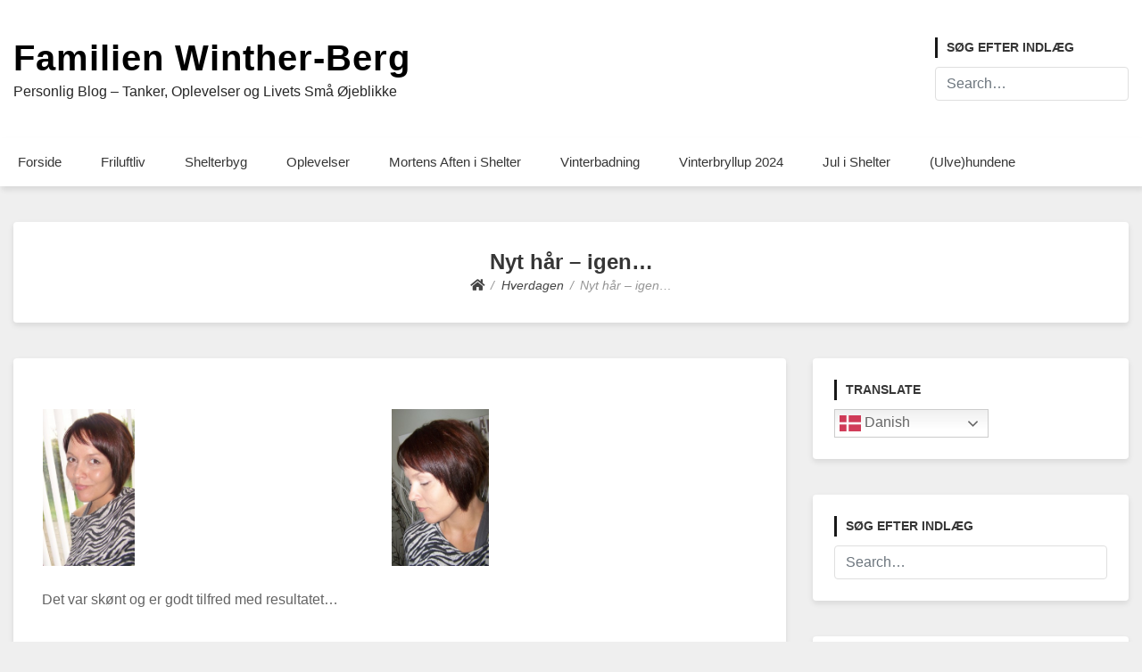

--- FILE ---
content_type: text/html; charset=UTF-8
request_url: http://hverdagen.familien-berg.dk/nyt-har-igen-1378/
body_size: 17886
content:
<!doctype html>
<html lang="da-DK">
<head>
	<meta charset="UTF-8">
	<meta name="viewport" content="width=device-width, initial-scale=1">
	<link rel="profile" href="http://gmpg.org/xfn/11">

	<title>Nyt hår &#8211; igen&#8230; &#8211; Familien Winther-Berg</title>
<meta name='robots' content='max-image-preview:large' />
	<style>img:is([sizes="auto" i], [sizes^="auto," i]) { contain-intrinsic-size: 3000px 1500px }</style>
	<link rel="alternate" type="application/rss+xml" title="Familien Winther-Berg &raquo; Feed" href="http://hverdagen.familien-berg.dk/feed/" />
<link rel="alternate" type="application/rss+xml" title="Familien Winther-Berg &raquo;-kommentar-feed" href="http://hverdagen.familien-berg.dk/comments/feed/" />
<link rel="alternate" type="application/rss+xml" title="Familien Winther-Berg &raquo; Nyt hår &#8211; igen&#8230;-kommentar-feed" href="http://hverdagen.familien-berg.dk/nyt-har-igen-1378/feed/" />
<script type="text/javascript">
/* <![CDATA[ */
window._wpemojiSettings = {"baseUrl":"https:\/\/s.w.org\/images\/core\/emoji\/16.0.1\/72x72\/","ext":".png","svgUrl":"https:\/\/s.w.org\/images\/core\/emoji\/16.0.1\/svg\/","svgExt":".svg","source":{"concatemoji":"http:\/\/hverdagen.familien-berg.dk\/wp-includes\/js\/wp-emoji-release.min.js?ver=6.8.3"}};
/*! This file is auto-generated */
!function(s,n){var o,i,e;function c(e){try{var t={supportTests:e,timestamp:(new Date).valueOf()};sessionStorage.setItem(o,JSON.stringify(t))}catch(e){}}function p(e,t,n){e.clearRect(0,0,e.canvas.width,e.canvas.height),e.fillText(t,0,0);var t=new Uint32Array(e.getImageData(0,0,e.canvas.width,e.canvas.height).data),a=(e.clearRect(0,0,e.canvas.width,e.canvas.height),e.fillText(n,0,0),new Uint32Array(e.getImageData(0,0,e.canvas.width,e.canvas.height).data));return t.every(function(e,t){return e===a[t]})}function u(e,t){e.clearRect(0,0,e.canvas.width,e.canvas.height),e.fillText(t,0,0);for(var n=e.getImageData(16,16,1,1),a=0;a<n.data.length;a++)if(0!==n.data[a])return!1;return!0}function f(e,t,n,a){switch(t){case"flag":return n(e,"\ud83c\udff3\ufe0f\u200d\u26a7\ufe0f","\ud83c\udff3\ufe0f\u200b\u26a7\ufe0f")?!1:!n(e,"\ud83c\udde8\ud83c\uddf6","\ud83c\udde8\u200b\ud83c\uddf6")&&!n(e,"\ud83c\udff4\udb40\udc67\udb40\udc62\udb40\udc65\udb40\udc6e\udb40\udc67\udb40\udc7f","\ud83c\udff4\u200b\udb40\udc67\u200b\udb40\udc62\u200b\udb40\udc65\u200b\udb40\udc6e\u200b\udb40\udc67\u200b\udb40\udc7f");case"emoji":return!a(e,"\ud83e\udedf")}return!1}function g(e,t,n,a){var r="undefined"!=typeof WorkerGlobalScope&&self instanceof WorkerGlobalScope?new OffscreenCanvas(300,150):s.createElement("canvas"),o=r.getContext("2d",{willReadFrequently:!0}),i=(o.textBaseline="top",o.font="600 32px Arial",{});return e.forEach(function(e){i[e]=t(o,e,n,a)}),i}function t(e){var t=s.createElement("script");t.src=e,t.defer=!0,s.head.appendChild(t)}"undefined"!=typeof Promise&&(o="wpEmojiSettingsSupports",i=["flag","emoji"],n.supports={everything:!0,everythingExceptFlag:!0},e=new Promise(function(e){s.addEventListener("DOMContentLoaded",e,{once:!0})}),new Promise(function(t){var n=function(){try{var e=JSON.parse(sessionStorage.getItem(o));if("object"==typeof e&&"number"==typeof e.timestamp&&(new Date).valueOf()<e.timestamp+604800&&"object"==typeof e.supportTests)return e.supportTests}catch(e){}return null}();if(!n){if("undefined"!=typeof Worker&&"undefined"!=typeof OffscreenCanvas&&"undefined"!=typeof URL&&URL.createObjectURL&&"undefined"!=typeof Blob)try{var e="postMessage("+g.toString()+"("+[JSON.stringify(i),f.toString(),p.toString(),u.toString()].join(",")+"));",a=new Blob([e],{type:"text/javascript"}),r=new Worker(URL.createObjectURL(a),{name:"wpTestEmojiSupports"});return void(r.onmessage=function(e){c(n=e.data),r.terminate(),t(n)})}catch(e){}c(n=g(i,f,p,u))}t(n)}).then(function(e){for(var t in e)n.supports[t]=e[t],n.supports.everything=n.supports.everything&&n.supports[t],"flag"!==t&&(n.supports.everythingExceptFlag=n.supports.everythingExceptFlag&&n.supports[t]);n.supports.everythingExceptFlag=n.supports.everythingExceptFlag&&!n.supports.flag,n.DOMReady=!1,n.readyCallback=function(){n.DOMReady=!0}}).then(function(){return e}).then(function(){var e;n.supports.everything||(n.readyCallback(),(e=n.source||{}).concatemoji?t(e.concatemoji):e.wpemoji&&e.twemoji&&(t(e.twemoji),t(e.wpemoji)))}))}((window,document),window._wpemojiSettings);
/* ]]> */
</script>
<style id='wp-emoji-styles-inline-css' type='text/css'>

	img.wp-smiley, img.emoji {
		display: inline !important;
		border: none !important;
		box-shadow: none !important;
		height: 1em !important;
		width: 1em !important;
		margin: 0 0.07em !important;
		vertical-align: -0.1em !important;
		background: none !important;
		padding: 0 !important;
	}
</style>
<link rel='stylesheet' id='wp-block-library-css' href='http://hverdagen.familien-berg.dk/wp-includes/css/dist/block-library/style.min.css?ver=6.8.3' type='text/css' media='all' />
<style id='classic-theme-styles-inline-css' type='text/css'>
/*! This file is auto-generated */
.wp-block-button__link{color:#fff;background-color:#32373c;border-radius:9999px;box-shadow:none;text-decoration:none;padding:calc(.667em + 2px) calc(1.333em + 2px);font-size:1.125em}.wp-block-file__button{background:#32373c;color:#fff;text-decoration:none}
</style>
<style id='global-styles-inline-css' type='text/css'>
:root{--wp--preset--aspect-ratio--square: 1;--wp--preset--aspect-ratio--4-3: 4/3;--wp--preset--aspect-ratio--3-4: 3/4;--wp--preset--aspect-ratio--3-2: 3/2;--wp--preset--aspect-ratio--2-3: 2/3;--wp--preset--aspect-ratio--16-9: 16/9;--wp--preset--aspect-ratio--9-16: 9/16;--wp--preset--color--black: #000000;--wp--preset--color--cyan-bluish-gray: #abb8c3;--wp--preset--color--white: #ffffff;--wp--preset--color--pale-pink: #f78da7;--wp--preset--color--vivid-red: #cf2e2e;--wp--preset--color--luminous-vivid-orange: #ff6900;--wp--preset--color--luminous-vivid-amber: #fcb900;--wp--preset--color--light-green-cyan: #7bdcb5;--wp--preset--color--vivid-green-cyan: #00d084;--wp--preset--color--pale-cyan-blue: #8ed1fc;--wp--preset--color--vivid-cyan-blue: #0693e3;--wp--preset--color--vivid-purple: #9b51e0;--wp--preset--gradient--vivid-cyan-blue-to-vivid-purple: linear-gradient(135deg,rgba(6,147,227,1) 0%,rgb(155,81,224) 100%);--wp--preset--gradient--light-green-cyan-to-vivid-green-cyan: linear-gradient(135deg,rgb(122,220,180) 0%,rgb(0,208,130) 100%);--wp--preset--gradient--luminous-vivid-amber-to-luminous-vivid-orange: linear-gradient(135deg,rgba(252,185,0,1) 0%,rgba(255,105,0,1) 100%);--wp--preset--gradient--luminous-vivid-orange-to-vivid-red: linear-gradient(135deg,rgba(255,105,0,1) 0%,rgb(207,46,46) 100%);--wp--preset--gradient--very-light-gray-to-cyan-bluish-gray: linear-gradient(135deg,rgb(238,238,238) 0%,rgb(169,184,195) 100%);--wp--preset--gradient--cool-to-warm-spectrum: linear-gradient(135deg,rgb(74,234,220) 0%,rgb(151,120,209) 20%,rgb(207,42,186) 40%,rgb(238,44,130) 60%,rgb(251,105,98) 80%,rgb(254,248,76) 100%);--wp--preset--gradient--blush-light-purple: linear-gradient(135deg,rgb(255,206,236) 0%,rgb(152,150,240) 100%);--wp--preset--gradient--blush-bordeaux: linear-gradient(135deg,rgb(254,205,165) 0%,rgb(254,45,45) 50%,rgb(107,0,62) 100%);--wp--preset--gradient--luminous-dusk: linear-gradient(135deg,rgb(255,203,112) 0%,rgb(199,81,192) 50%,rgb(65,88,208) 100%);--wp--preset--gradient--pale-ocean: linear-gradient(135deg,rgb(255,245,203) 0%,rgb(182,227,212) 50%,rgb(51,167,181) 100%);--wp--preset--gradient--electric-grass: linear-gradient(135deg,rgb(202,248,128) 0%,rgb(113,206,126) 100%);--wp--preset--gradient--midnight: linear-gradient(135deg,rgb(2,3,129) 0%,rgb(40,116,252) 100%);--wp--preset--font-size--small: 13px;--wp--preset--font-size--medium: 20px;--wp--preset--font-size--large: 36px;--wp--preset--font-size--x-large: 42px;--wp--preset--spacing--20: 0.44rem;--wp--preset--spacing--30: 0.67rem;--wp--preset--spacing--40: 1rem;--wp--preset--spacing--50: 1.5rem;--wp--preset--spacing--60: 2.25rem;--wp--preset--spacing--70: 3.38rem;--wp--preset--spacing--80: 5.06rem;--wp--preset--shadow--natural: 6px 6px 9px rgba(0, 0, 0, 0.2);--wp--preset--shadow--deep: 12px 12px 50px rgba(0, 0, 0, 0.4);--wp--preset--shadow--sharp: 6px 6px 0px rgba(0, 0, 0, 0.2);--wp--preset--shadow--outlined: 6px 6px 0px -3px rgba(255, 255, 255, 1), 6px 6px rgba(0, 0, 0, 1);--wp--preset--shadow--crisp: 6px 6px 0px rgba(0, 0, 0, 1);}:where(.is-layout-flex){gap: 0.5em;}:where(.is-layout-grid){gap: 0.5em;}body .is-layout-flex{display: flex;}.is-layout-flex{flex-wrap: wrap;align-items: center;}.is-layout-flex > :is(*, div){margin: 0;}body .is-layout-grid{display: grid;}.is-layout-grid > :is(*, div){margin: 0;}:where(.wp-block-columns.is-layout-flex){gap: 2em;}:where(.wp-block-columns.is-layout-grid){gap: 2em;}:where(.wp-block-post-template.is-layout-flex){gap: 1.25em;}:where(.wp-block-post-template.is-layout-grid){gap: 1.25em;}.has-black-color{color: var(--wp--preset--color--black) !important;}.has-cyan-bluish-gray-color{color: var(--wp--preset--color--cyan-bluish-gray) !important;}.has-white-color{color: var(--wp--preset--color--white) !important;}.has-pale-pink-color{color: var(--wp--preset--color--pale-pink) !important;}.has-vivid-red-color{color: var(--wp--preset--color--vivid-red) !important;}.has-luminous-vivid-orange-color{color: var(--wp--preset--color--luminous-vivid-orange) !important;}.has-luminous-vivid-amber-color{color: var(--wp--preset--color--luminous-vivid-amber) !important;}.has-light-green-cyan-color{color: var(--wp--preset--color--light-green-cyan) !important;}.has-vivid-green-cyan-color{color: var(--wp--preset--color--vivid-green-cyan) !important;}.has-pale-cyan-blue-color{color: var(--wp--preset--color--pale-cyan-blue) !important;}.has-vivid-cyan-blue-color{color: var(--wp--preset--color--vivid-cyan-blue) !important;}.has-vivid-purple-color{color: var(--wp--preset--color--vivid-purple) !important;}.has-black-background-color{background-color: var(--wp--preset--color--black) !important;}.has-cyan-bluish-gray-background-color{background-color: var(--wp--preset--color--cyan-bluish-gray) !important;}.has-white-background-color{background-color: var(--wp--preset--color--white) !important;}.has-pale-pink-background-color{background-color: var(--wp--preset--color--pale-pink) !important;}.has-vivid-red-background-color{background-color: var(--wp--preset--color--vivid-red) !important;}.has-luminous-vivid-orange-background-color{background-color: var(--wp--preset--color--luminous-vivid-orange) !important;}.has-luminous-vivid-amber-background-color{background-color: var(--wp--preset--color--luminous-vivid-amber) !important;}.has-light-green-cyan-background-color{background-color: var(--wp--preset--color--light-green-cyan) !important;}.has-vivid-green-cyan-background-color{background-color: var(--wp--preset--color--vivid-green-cyan) !important;}.has-pale-cyan-blue-background-color{background-color: var(--wp--preset--color--pale-cyan-blue) !important;}.has-vivid-cyan-blue-background-color{background-color: var(--wp--preset--color--vivid-cyan-blue) !important;}.has-vivid-purple-background-color{background-color: var(--wp--preset--color--vivid-purple) !important;}.has-black-border-color{border-color: var(--wp--preset--color--black) !important;}.has-cyan-bluish-gray-border-color{border-color: var(--wp--preset--color--cyan-bluish-gray) !important;}.has-white-border-color{border-color: var(--wp--preset--color--white) !important;}.has-pale-pink-border-color{border-color: var(--wp--preset--color--pale-pink) !important;}.has-vivid-red-border-color{border-color: var(--wp--preset--color--vivid-red) !important;}.has-luminous-vivid-orange-border-color{border-color: var(--wp--preset--color--luminous-vivid-orange) !important;}.has-luminous-vivid-amber-border-color{border-color: var(--wp--preset--color--luminous-vivid-amber) !important;}.has-light-green-cyan-border-color{border-color: var(--wp--preset--color--light-green-cyan) !important;}.has-vivid-green-cyan-border-color{border-color: var(--wp--preset--color--vivid-green-cyan) !important;}.has-pale-cyan-blue-border-color{border-color: var(--wp--preset--color--pale-cyan-blue) !important;}.has-vivid-cyan-blue-border-color{border-color: var(--wp--preset--color--vivid-cyan-blue) !important;}.has-vivid-purple-border-color{border-color: var(--wp--preset--color--vivid-purple) !important;}.has-vivid-cyan-blue-to-vivid-purple-gradient-background{background: var(--wp--preset--gradient--vivid-cyan-blue-to-vivid-purple) !important;}.has-light-green-cyan-to-vivid-green-cyan-gradient-background{background: var(--wp--preset--gradient--light-green-cyan-to-vivid-green-cyan) !important;}.has-luminous-vivid-amber-to-luminous-vivid-orange-gradient-background{background: var(--wp--preset--gradient--luminous-vivid-amber-to-luminous-vivid-orange) !important;}.has-luminous-vivid-orange-to-vivid-red-gradient-background{background: var(--wp--preset--gradient--luminous-vivid-orange-to-vivid-red) !important;}.has-very-light-gray-to-cyan-bluish-gray-gradient-background{background: var(--wp--preset--gradient--very-light-gray-to-cyan-bluish-gray) !important;}.has-cool-to-warm-spectrum-gradient-background{background: var(--wp--preset--gradient--cool-to-warm-spectrum) !important;}.has-blush-light-purple-gradient-background{background: var(--wp--preset--gradient--blush-light-purple) !important;}.has-blush-bordeaux-gradient-background{background: var(--wp--preset--gradient--blush-bordeaux) !important;}.has-luminous-dusk-gradient-background{background: var(--wp--preset--gradient--luminous-dusk) !important;}.has-pale-ocean-gradient-background{background: var(--wp--preset--gradient--pale-ocean) !important;}.has-electric-grass-gradient-background{background: var(--wp--preset--gradient--electric-grass) !important;}.has-midnight-gradient-background{background: var(--wp--preset--gradient--midnight) !important;}.has-small-font-size{font-size: var(--wp--preset--font-size--small) !important;}.has-medium-font-size{font-size: var(--wp--preset--font-size--medium) !important;}.has-large-font-size{font-size: var(--wp--preset--font-size--large) !important;}.has-x-large-font-size{font-size: var(--wp--preset--font-size--x-large) !important;}
:where(.wp-block-post-template.is-layout-flex){gap: 1.25em;}:where(.wp-block-post-template.is-layout-grid){gap: 1.25em;}
:where(.wp-block-columns.is-layout-flex){gap: 2em;}:where(.wp-block-columns.is-layout-grid){gap: 2em;}
:root :where(.wp-block-pullquote){font-size: 1.5em;line-height: 1.6;}
</style>
<link rel='stylesheet' id='wp-online-users-stats-css' href='http://hverdagen.familien-berg.dk/wp-content/plugins/wp-online-users-stats/public/css/wp-online-users-stats-public.css?ver=1.0.0' type='text/css' media='all' />
<link rel='stylesheet' id='online_user_style-css' href='http://hverdagen.familien-berg.dk/wp-content/plugins/wp-online-users-stats/public/css/online_users.css?ver=6.8.3' type='text/css' media='all' />
<link rel='stylesheet' id='ajax_datatable_stle-css' href='http://hverdagen.familien-berg.dk/wp-content/plugins/wp-online-users-stats/public/css/jquery.dataTables.css?ver=6.8.3' type='text/css' media='all' />
<link rel='stylesheet' id='font-awesome-5-css' href='http://hverdagen.familien-berg.dk/wp-content/themes/bloggem/assets/css/fontawesome-all.css?ver=5.0.6' type='text/css' media='all' />
<link rel='stylesheet' id='slicknavcss-css' href='http://hverdagen.familien-berg.dk/wp-content/themes/bloggem/assets/css/slicknav.css?ver=v1.0.10' type='text/css' media='all' />
<link rel='stylesheet' id='bootstrap-4-css' href='http://hverdagen.familien-berg.dk/wp-content/themes/bloggem/assets/css/bootstrap.css?ver=v4.3.1' type='text/css' media='all' />
<link rel='stylesheet' id='bloggem-style-css' href='http://hverdagen.familien-berg.dk/wp-content/themes/bloggem/style.css?ver=v1.0.0' type='text/css' media='all' />
<script type="text/javascript" src="http://hverdagen.familien-berg.dk/wp-includes/js/jquery/jquery.min.js?ver=3.7.1" id="jquery-core-js"></script>
<script type="text/javascript" src="http://hverdagen.familien-berg.dk/wp-includes/js/jquery/jquery-migrate.min.js?ver=3.4.1" id="jquery-migrate-js"></script>
<script type="text/javascript" src="http://hverdagen.familien-berg.dk/wp-content/plugins/wp-online-users-stats/public/js/wp-online-users-stats-public.js?ver=1.0.0" id="wp-online-users-stats-js"></script>
<script type="text/javascript" id="online_user_jsscript-js-extra">
/* <![CDATA[ */
var hk_localization_sc = {"adminUrlHk":"http:\/\/hverdagen.familien-berg.dk\/wp-admin\/admin-ajax.php"};
/* ]]> */
</script>
<script type="text/javascript" src="http://hverdagen.familien-berg.dk/wp-content/plugins/wp-online-users-stats/public/js/online_users.js?ver=1763476485" id="online_user_jsscript-js"></script>
<script type="text/javascript" src="http://hverdagen.familien-berg.dk/wp-content/plugins/wp-online-users-stats/public/js/jquery.dataTables.js?ver=1763476485" id="ajax_datatable_scrip-js"></script>
<link rel="https://api.w.org/" href="http://hverdagen.familien-berg.dk/wp-json/" /><link rel="alternate" title="JSON" type="application/json" href="http://hverdagen.familien-berg.dk/wp-json/wp/v2/posts/751" /><link rel="EditURI" type="application/rsd+xml" title="RSD" href="http://hverdagen.familien-berg.dk/xmlrpc.php?rsd" />
<meta name="generator" content="WordPress 6.8.3" />
<link rel="canonical" href="http://hverdagen.familien-berg.dk/nyt-har-igen-1378/" />
<link rel='shortlink' href='http://hverdagen.familien-berg.dk/?p=751' />
<link rel="alternate" title="oEmbed (JSON)" type="application/json+oembed" href="http://hverdagen.familien-berg.dk/wp-json/oembed/1.0/embed?url=http%3A%2F%2Fhverdagen.familien-berg.dk%2Fnyt-har-igen-1378%2F" />
<link rel="alternate" title="oEmbed (XML)" type="text/xml+oembed" href="http://hverdagen.familien-berg.dk/wp-json/oembed/1.0/embed?url=http%3A%2F%2Fhverdagen.familien-berg.dk%2Fnyt-har-igen-1378%2F&#038;format=xml" />
<style>[class*=" icon-oc-"],[class^=icon-oc-]{speak:none;font-style:normal;font-weight:400;font-variant:normal;text-transform:none;line-height:1;-webkit-font-smoothing:antialiased;-moz-osx-font-smoothing:grayscale}.icon-oc-one-com-white-32px-fill:before{content:"901"}.icon-oc-one-com:before{content:"900"}#one-com-icon,.toplevel_page_onecom-wp .wp-menu-image{speak:none;display:flex;align-items:center;justify-content:center;text-transform:none;line-height:1;-webkit-font-smoothing:antialiased;-moz-osx-font-smoothing:grayscale}.onecom-wp-admin-bar-item>a,.toplevel_page_onecom-wp>.wp-menu-name{font-size:16px;font-weight:400;line-height:1}.toplevel_page_onecom-wp>.wp-menu-name img{width:69px;height:9px;}.wp-submenu-wrap.wp-submenu>.wp-submenu-head>img{width:88px;height:auto}.onecom-wp-admin-bar-item>a img{height:7px!important}.onecom-wp-admin-bar-item>a img,.toplevel_page_onecom-wp>.wp-menu-name img{opacity:.8}.onecom-wp-admin-bar-item.hover>a img,.toplevel_page_onecom-wp.wp-has-current-submenu>.wp-menu-name img,li.opensub>a.toplevel_page_onecom-wp>.wp-menu-name img{opacity:1}#one-com-icon:before,.onecom-wp-admin-bar-item>a:before,.toplevel_page_onecom-wp>.wp-menu-image:before{content:'';position:static!important;background-color:rgba(240,245,250,.4);border-radius:102px;width:18px;height:18px;padding:0!important}.onecom-wp-admin-bar-item>a:before{width:14px;height:14px}.onecom-wp-admin-bar-item.hover>a:before,.toplevel_page_onecom-wp.opensub>a>.wp-menu-image:before,.toplevel_page_onecom-wp.wp-has-current-submenu>.wp-menu-image:before{background-color:#76b82a}.onecom-wp-admin-bar-item>a{display:inline-flex!important;align-items:center;justify-content:center}#one-com-logo-wrapper{font-size:4em}#one-com-icon{vertical-align:middle}.imagify-welcome{display:none !important;}</style><!-- Analytics by WP Statistics - https://wp-statistics.com -->
<link rel="pingback" href="http://hverdagen.familien-berg.dk/xmlrpc.php">	<style type="text/css" id="custom-theme-css">
		.custom-logo { height: 60px; width: auto; }
	</style>
	
<style type="text/css" id="breadcrumb-trail-css">.breadcrumbs .trail-browse,.breadcrumbs .trail-items,.breadcrumbs .trail-items li {display: inline-block;margin:0;padding: 0;border:none;background:transparent;text-indent: 0;}.breadcrumbs .trail-browse {font-size: inherit;font-style:inherit;font-weight: inherit;color: inherit;}.breadcrumbs .trail-items {list-style: none;}.trail-items li::after {content: "\002F";padding: 0 0.5em;}.trail-items li:last-of-type::after {display: none;}</style>
		<style type="text/css">
					.site-title a,
			.site-description {
				color: #000000;
			}
			.site-description {
				opacity: 0.85;
			}
				</style>
		</head>

<body class="wp-singular post-template-default single single-post postid-751 single-format-standard wp-theme-bloggem">
<div id="page" class="site">
	<div id="" class="main-site-container">

		<header id="masthead" class="site-header">
			<div class="container">
				<div class="row">
					<div class="col-md-12">
						<div class="site-branding">
							<div class="">
																	<h2 class="site-title h1"><a href="http://hverdagen.familien-berg.dk/" rel="home">Familien Winther-Berg</a></h2>
																		<p class="site-description">Personlig Blog – Tanker, Oplevelser og Livets Små Øjeblikke</p>
															</div>
														<div class="dg-header-right">
								<section id="search-6" class="widget header-right-widget widget_search"><h6 class="widget-title">Søg efter indlæg</h6><form role="search" method="get" class="searchform bloggem-searchform" action="http://hverdagen.familien-berg.dk/">
    <input type="text" class="s form-control" name="s" placeholder="Search&hellip;" value="" >
</form>
</section>							</div>
													</div><!-- .site-branding -->
					</div>
				</div>
			</div>
		</header><!-- #masthead -->

		<div class="main-nav-bg ">
			<div class="container">
				<div class="row">
					<div class="col-md-12">
						<div class="row">
							<nav id="site-navigation" class="main-navigation">
								<div class="menu-menu-container"><ul id="primary-menu" class="menu"><li id="menu-item-10621" class="menu-item menu-item-type-custom menu-item-object-custom menu-item-10621"><a href="http://www.familien-berg.dk">Forside</a></li>
<li id="menu-item-10622" class="menu-item menu-item-type-custom menu-item-object-custom menu-item-has-children menu-item-10622"><a href="http://hverdagen.familien-berg.dk/category/oplevelser/friluftsliv/">Friluftliv</a>
<ul class="sub-menu">
	<li id="menu-item-16071" class="menu-item menu-item-type-post_type menu-item-object-post menu-item-16071"><a href="http://hverdagen.familien-berg.dk/sheltertur-grindsted-plantage/">Sheltertur i Grindsted Plantage ved Brønderslev med ungerne og hundene</a></li>
	<li id="menu-item-13269" class="menu-item menu-item-type-post_type menu-item-object-post menu-item-13269"><a href="http://hverdagen.familien-berg.dk/sheltertur-til-lunken/">Sheltertur til Lunken</a></li>
	<li id="menu-item-13263" class="menu-item menu-item-type-post_type menu-item-object-post menu-item-13263"><a href="http://hverdagen.familien-berg.dk/sheltertur-ved-bollersoe/">Sheltertur ved Bollersø </a></li>
	<li id="menu-item-13264" class="menu-item menu-item-type-post_type menu-item-object-post menu-item-13264"><a href="http://hverdagen.familien-berg.dk/asaa-shelter-plads-lige-ned-til-vandet/">Asaa Shelter plads – lige ned til vandet</a></li>
	<li id="menu-item-13262" class="menu-item menu-item-type-post_type menu-item-object-post menu-item-13262"><a href="http://hverdagen.familien-berg.dk/sheltertur-med-lille-hvalp-for-foerste-gang/">Sheltertur med lille hvalp for første gang</a></li>
	<li id="menu-item-13267" class="menu-item menu-item-type-post_type menu-item-object-post menu-item-13267"><a href="http://hverdagen.familien-berg.dk/sheltertur-paa-%ef%bf%bcmoellesoevej-i-lille-vildmose/">Drengerøvstur / Sheltertur på Birkesøvej i Lille Vildmose </a></li>
	<li id="menu-item-13271" class="menu-item menu-item-type-post_type menu-item-object-post menu-item-13271"><a href="http://hverdagen.familien-berg.dk/tilbage-i-hammer-bakker/">Tilbage i Hammer Bakker</a></li>
	<li id="menu-item-13270" class="menu-item menu-item-type-post_type menu-item-object-post menu-item-13270"><a href="http://hverdagen.familien-berg.dk/back-to-hammer-bakker/">Back to Hammer Bakker</a></li>
	<li id="menu-item-13268" class="menu-item menu-item-type-post_type menu-item-object-post menu-item-13268"><a href="http://hverdagen.familien-berg.dk/alene-i-vildmarken-aka-hammer-bakker/">Alene i vildmarken aka Hammer Bakker Shelter</a></li>
	<li id="menu-item-18017" class="menu-item menu-item-type-custom menu-item-object-custom menu-item-18017"><a href="https://hverdagen.familien-berg.dk/vildmarkstur-til-janum-kjoet-ro-natur-og-hyggelige-shelterdage/">Vildmarkstur til Janum Kjøt</a></li>
</ul>
</li>
<li id="menu-item-10634" class="menu-item menu-item-type-taxonomy menu-item-object-category menu-item-10634"><a href="http://hverdagen.familien-berg.dk/category/projekt-shelter-i-haven/">Shelterbyg</a></li>
<li id="menu-item-10632" class="menu-item menu-item-type-taxonomy menu-item-object-category menu-item-has-children menu-item-10632"><a href="http://hverdagen.familien-berg.dk/category/oplevelser/">Oplevelser</a>
<ul class="sub-menu">
	<li id="menu-item-13266" class="menu-item menu-item-type-post_type menu-item-object-post menu-item-13266"><a href="http://hverdagen.familien-berg.dk/reepark-night-explorer-den-fedeste-oplevelse/">Reepark Night Explorer – sov i Reepark – den fedeste oplevelse</a></li>
	<li id="menu-item-13330" class="menu-item menu-item-type-post_type menu-item-object-post menu-item-13330"><a href="http://hverdagen.familien-berg.dk/faengslende-feriedage/">Fængslende feriedage</a></li>
	<li id="menu-item-13265" class="menu-item menu-item-type-post_type menu-item-object-post menu-item-13265"><a href="http://hverdagen.familien-berg.dk/juleaften-paa-scandic-the-reef/">Juleaften på Scandic The Reef</a></li>
	<li id="menu-item-16072" class="menu-item menu-item-type-post_type menu-item-object-post menu-item-16072"><a href="http://hverdagen.familien-berg.dk/bryllupsrejsen-gik-ogsaa-til-roedding-soe-ved-tjele/">En del af Bryllupsrejsen gik til Rødding Sø ved Tjele</a></li>
</ul>
</li>
<li id="menu-item-11238" class="menu-item menu-item-type-custom menu-item-object-custom menu-item-has-children menu-item-11238"><a href="http://hverdagen.familien-berg.dk/mortens-aften-i-shelter/">Mortens Aften i Shelter</a>
<ul class="sub-menu">
	<li id="menu-item-11138" class="menu-item menu-item-type-post_type menu-item-object-post menu-item-11138"><a href="http://hverdagen.familien-berg.dk/pakke-og-indkoebsliste-til-mortens-aften-i-shelter/">Pakke- og indkøbsliste til Mortens Aften i Shelter</a></li>
	<li id="menu-item-11161" class="menu-item menu-item-type-post_type menu-item-object-post menu-item-11161"><a href="http://hverdagen.familien-berg.dk/hold-dig-varm-om-vinteren/">Hold dig varm om vinteren</a></li>
</ul>
</li>
<li id="menu-item-11260" class="menu-item menu-item-type-custom menu-item-object-custom menu-item-11260"><a href="http://hverdagen.familien-berg.dk/min-debut-som-vinterbader-2/">Vinterbadning</a></li>
<li id="menu-item-10665" class="menu-item menu-item-type-taxonomy menu-item-object-category menu-item-10665"><a href="http://hverdagen.familien-berg.dk/category/vinterbryllup-2024/">Vinterbryllup 2024</a></li>
<li id="menu-item-10625" class="menu-item menu-item-type-custom menu-item-object-custom menu-item-has-children menu-item-10625"><a href="http://hverdagen.familien-berg.dk/category/oplevelser/jul-i-shelter/">Jul i Shelter</a>
<ul class="sub-menu">
	<li id="menu-item-11162" class="menu-item menu-item-type-post_type menu-item-object-post menu-item-11162"><a href="http://hverdagen.familien-berg.dk/hold-dig-varm-om-vinteren/">Hold dig varm om vinteren</a></li>
	<li id="menu-item-11139" class="menu-item menu-item-type-post_type menu-item-object-post menu-item-11139"><a href="http://hverdagen.familien-berg.dk/huskeliste-til-vores-juleaften-i-shelter/">Huskelisten til vores juleaften i Shelter</a></li>
</ul>
</li>
<li id="menu-item-17277" class="menu-item menu-item-type-taxonomy menu-item-object-category menu-item-17277"><a href="http://hverdagen.familien-berg.dk/category/hundene/">(Ulve)hundene</a></li>
</ul></div>							</nav><!-- #site-navigation -->
						</div>
					</div>
				</div>
			</div>
		</div>

		<div id="content" class="site-content">
			<div class="container">

	<div class="row align-items-center justify-content-center">
		<div class="col-md-12">
						<div class="be-single-header text-center " style="background-image: url(''" >
				<div class="be-thumb-content">
					<div class="be-thumb-content-center">
						<h1 class="entry-title h4">Nyt hår &#8211; igen&#8230;</h1>						<div class="entry-meta">
															<nav role="navigation" aria-label="Breadcrumbs" class="breadcrumb-trail breadcrumbs" itemprop="breadcrumb"><ul class="trail-items" itemscope itemtype="http://schema.org/BreadcrumbList"><meta name="numberOfItems" content="3" /><meta name="itemListOrder" content="Ascending" /><li itemprop="itemListElement" itemscope itemtype="http://schema.org/ListItem" class="trail-item trail-begin"><a href="http://hverdagen.familien-berg.dk/" rel="home" itemprop="item"><span itemprop="name"><i class="fas fa-home"></i></span></a><meta itemprop="position" content="1" /></li><li itemprop="itemListElement" itemscope itemtype="http://schema.org/ListItem" class="trail-item"><a href="http://hverdagen.familien-berg.dk/category/hverdagen/" itemprop="item"><span itemprop="name">Hverdagen</span></a><meta itemprop="position" content="2" /></li><li itemprop="itemListElement" itemscope itemtype="http://schema.org/ListItem" class="trail-item trail-end"><span itemprop="item"><span itemprop="name">Nyt hår &#8211; igen&#8230;</span></span><meta itemprop="position" content="3" /></li></ul></nav>													</div>
					</div>
				</div>
			</div>
		</div>
	</div>

<div class="row be-single-page justify-content-center">

	
	<div id="primary" class="col-md-9 content-area be-content-width">
		<main id="main" class="site-main">

		
<article id="post-751" class="be-one-post post-751 post type-post status-publish format-standard hentry category-hverdagen">

	
			<div class="entry-content">
			
<div class="gallery">
<table>
<tr></tr>
<tr>
<td><a target="_blank" rel="noopener noreferrer"><img decoding="async" src="https://usercontent.one/wp/hverdagen.familien-berg.dk/wp-content/uploads/imported-media/images/m1344335929.jpg" width="103.4" height="176" alt="Image Thumbnail" /></a></td>
<td><a target="_blank" rel="noopener noreferrer"><img decoding="async" src="https://usercontent.one/wp/hverdagen.familien-berg.dk/wp-content/uploads/imported-media/images/m1344335930.jpg" width="108.68" height="176" alt="Image Thumbnail" /></a></td>
</tr>
</table>
</div>
<p>Det var skønt og er godt tilfred med resultatet&#8230;</p>
		</div><!-- .entry-content -->
	
	<footer class="entry-footer">
		<span class="cat-links">Posted in <a href="http://hverdagen.familien-berg.dk/category/hverdagen/" rel="category tag">Hverdagen</a></span>	</footer><!-- .entry-footer -->
</article><!-- #post-751 -->

	<nav class="navigation post-navigation" aria-label="Indlæg">
		<h2 class="screen-reader-text">Indlægsnavigation</h2>
		<div class="nav-links"><div class="nav-previous"><a href="http://hverdagen.familien-berg.dk/frisor-og-rideaftale-1377/" rel="prev"><span class="be-post-nav-label btn btn-sm cont-btn nav-btn no-underl"><small class="fas fa-chevron-left mr-2"></small>Previous</span></a></div><div class="nav-next"><a href="http://hverdagen.familien-berg.dk/der-bages-1379/" rel="next"><span class="be-post-nav-label btn btn-sm cont-btn nav-btn no-underl">Next<small class="fas fa-chevron-right ml-2"></small></span></a></div></div>
	</nav>
<div id="comments" class="comments-area">

			<h3 class="comments-title h5">
			One thought on &ldquo;<span>Nyt hår &#8211; igen&#8230;</span>&rdquo;		</h3><!-- .comments-title -->

		
		<ul class="comment-list">
					<li id="comment-58" class="comment even thread-even depth-1">
			<article id="div-comment-58" class="comment-body">
				<footer class="comment-meta">
					<div class="comment-author vcard">
						<img alt='' src='https://secure.gravatar.com/avatar/?s=30&#038;d=mm&#038;r=pg' srcset='https://secure.gravatar.com/avatar/?s=60&#038;d=mm&#038;r=pg 2x' class='avatar avatar-30 photo avatar-default' height='30' width='30' decoding='async'/>						<b class="fn">M.C</b> <span class="says">siger:</span>					</div><!-- .comment-author -->

					<div class="comment-metadata">
						<a href="http://hverdagen.familien-berg.dk/nyt-har-igen-1378/#comment-58"><time datetime="2012-08-08T08:42:37+02:00">8. august 2012 kl. 08:42</time></a>					</div><!-- .comment-metadata -->

									</footer><!-- .comment-meta -->

				<div class="comment-content">
					<p>Det ser godt ud smukke</p>
				</div><!-- .comment-content -->

				<div class="reply"><a rel="nofollow" class="comment-reply-login" href="http://hverdagen.familien-berg.dk/wp-login.php?redirect_to=http%3A%2F%2Fhverdagen.familien-berg.dk%2Fnyt-har-igen-1378%2F">Log ind for at svare</a></div>			</article><!-- .comment-body -->
		</li><!-- #comment-## -->
		</ul><!-- .comment-list -->

					<a href="#" class="btn btn-primary btn-sm be-open-comment-form">Leave a Reply</a>
			<div id="respond" class="comment-respond">
		<h3 id="reply-title" class="comment-reply-title">Skriv et svar <small><a rel="nofollow" id="cancel-comment-reply-link" href="/nyt-har-igen-1378/#respond" style="display:none;">Annuller svar</a></small></h3><p class="must-log-in">Du skal være <a href="http://hverdagen.familien-berg.dk/wp-login.php?redirect_to=http%3A%2F%2Fhverdagen.familien-berg.dk%2Fnyt-har-igen-1378%2F">logget ind</a> for at skrive en kommentar.</p>	</div><!-- #respond -->
	
</div><!-- #comments -->

		</main><!-- #main -->
	</div><!-- #primary -->

			<div class="col-md-3 be-sidebar-width">
			
<aside id="secondary" class="widget-area">
	<section id="gtranslate-2" class="widget widget_gtranslate"><h6 class="widget-title">Translate</h6><div class="gtranslate_wrapper" id="gt-wrapper-82852939"></div></section><section id="search-4" class="widget widget_search"><h6 class="widget-title">Søg efter indlæg</h6><form role="search" method="get" class="searchform bloggem-searchform" action="http://hverdagen.familien-berg.dk/">
    <input type="text" class="s form-control" name="s" placeholder="Search&hellip;" value="" >
</form>
</section><section id="text-2" class="widget widget_text"><h6 class="widget-title">Om bloggen</h6>			<div class="textwidget"><p><strong>Velkommen til min lille online dagbog!</strong></p>
<p data-start="134" data-end="383">Her deler jeg åbent og ærligt glimt fra vores liv – et liv fyldt med kreative byggeprojekter, store og små outdoor-eventyr, og ikke mindst vores firbenede familiemedlemmer, som altid er med på sidelinjen.</p>
<p data-start="385" data-end="634">Bloggen har været mit frirum siden 2010 – et sted hvor jeg samler minder, tanker og billeder fra både hverdag og vildmark. Nogle dage handler det om savsmuld og shelterture, andre om dyreliv, mad over bål eller de små øjeblikke, der bare skal deles.</p>
<p data-start="636" data-end="740">Tak fordi du læser med – jeg håber, du finder inspiration, genkendelse eller bare et lille pusterum her.</p>
</div>
		</section><section id="wp_statistics_widget-3" class="widget widget_wp_statistics_widget"><h6 class="widget-title">Hvor mange er online?</h6><ul><li><label>Online Visitors:&nbsp;</label>0</li><li><label>Today's Views:&nbsp;</label>275</li><li><label>Last 365 Days Views:&nbsp;</label>346.848</li></ul></section><section id="block-3" class="widget widget_block">
<ul class="wp-block-social-links is-layout-flex wp-block-social-links-is-layout-flex"><li class="wp-social-link wp-social-link-tiktok  wp-block-social-link"><a href="https://www.tiktok.com/@gitteelisabeth" class="wp-block-social-link-anchor"><svg width="24" height="24" viewBox="0 0 32 32" version="1.1" xmlns="http://www.w3.org/2000/svg" aria-hidden="true" focusable="false"><path d="M16.708 0.027c1.745-0.027 3.48-0.011 5.213-0.027 0.105 2.041 0.839 4.12 2.333 5.563 1.491 1.479 3.6 2.156 5.652 2.385v5.369c-1.923-0.063-3.855-0.463-5.6-1.291-0.76-0.344-1.468-0.787-2.161-1.24-0.009 3.896 0.016 7.787-0.025 11.667-0.104 1.864-0.719 3.719-1.803 5.255-1.744 2.557-4.771 4.224-7.88 4.276-1.907 0.109-3.812-0.411-5.437-1.369-2.693-1.588-4.588-4.495-4.864-7.615-0.032-0.667-0.043-1.333-0.016-1.984 0.24-2.537 1.495-4.964 3.443-6.615 2.208-1.923 5.301-2.839 8.197-2.297 0.027 1.975-0.052 3.948-0.052 5.923-1.323-0.428-2.869-0.308-4.025 0.495-0.844 0.547-1.485 1.385-1.819 2.333-0.276 0.676-0.197 1.427-0.181 2.145 0.317 2.188 2.421 4.027 4.667 3.828 1.489-0.016 2.916-0.88 3.692-2.145 0.251-0.443 0.532-0.896 0.547-1.417 0.131-2.385 0.079-4.76 0.095-7.145 0.011-5.375-0.016-10.735 0.025-16.093z" /></svg><span class="wp-block-social-link-label screen-reader-text">TikTok</span></a></li>

<li class="wp-social-link wp-social-link-facebook  wp-block-social-link"><a href="https://www.facebook.com/gitteelisabethberg" class="wp-block-social-link-anchor"><svg width="24" height="24" viewBox="0 0 24 24" version="1.1" xmlns="http://www.w3.org/2000/svg" aria-hidden="true" focusable="false"><path d="M12 2C6.5 2 2 6.5 2 12c0 5 3.7 9.1 8.4 9.9v-7H7.9V12h2.5V9.8c0-2.5 1.5-3.9 3.8-3.9 1.1 0 2.2.2 2.2.2v2.5h-1.3c-1.2 0-1.6.8-1.6 1.6V12h2.8l-.4 2.9h-2.3v7C18.3 21.1 22 17 22 12c0-5.5-4.5-10-10-10z"></path></svg><span class="wp-block-social-link-label screen-reader-text">Facebook</span></a></li>

<li class="wp-social-link wp-social-link-linkedin  wp-block-social-link"><a href="https://www.linkedin.com/in/gitte-elisabeth-berg-41002930/" class="wp-block-social-link-anchor"><svg width="24" height="24" viewBox="0 0 24 24" version="1.1" xmlns="http://www.w3.org/2000/svg" aria-hidden="true" focusable="false"><path d="M19.7,3H4.3C3.582,3,3,3.582,3,4.3v15.4C3,20.418,3.582,21,4.3,21h15.4c0.718,0,1.3-0.582,1.3-1.3V4.3 C21,3.582,20.418,3,19.7,3z M8.339,18.338H5.667v-8.59h2.672V18.338z M7.004,8.574c-0.857,0-1.549-0.694-1.549-1.548 c0-0.855,0.691-1.548,1.549-1.548c0.854,0,1.547,0.694,1.547,1.548C8.551,7.881,7.858,8.574,7.004,8.574z M18.339,18.338h-2.669 v-4.177c0-0.996-0.017-2.278-1.387-2.278c-1.389,0-1.601,1.086-1.601,2.206v4.249h-2.667v-8.59h2.559v1.174h0.037 c0.356-0.675,1.227-1.387,2.526-1.387c2.703,0,3.203,1.779,3.203,4.092V18.338z"></path></svg><span class="wp-block-social-link-label screen-reader-text">LinkedIn</span></a></li>

<li class="wp-social-link wp-social-link-instagram  wp-block-social-link"><a href="https://www.instagram.com/gitteelisabethberg/" class="wp-block-social-link-anchor"><svg width="24" height="24" viewBox="0 0 24 24" version="1.1" xmlns="http://www.w3.org/2000/svg" aria-hidden="true" focusable="false"><path d="M12,4.622c2.403,0,2.688,0.009,3.637,0.052c0.877,0.04,1.354,0.187,1.671,0.31c0.42,0.163,0.72,0.358,1.035,0.673 c0.315,0.315,0.51,0.615,0.673,1.035c0.123,0.317,0.27,0.794,0.31,1.671c0.043,0.949,0.052,1.234,0.052,3.637 s-0.009,2.688-0.052,3.637c-0.04,0.877-0.187,1.354-0.31,1.671c-0.163,0.42-0.358,0.72-0.673,1.035 c-0.315,0.315-0.615,0.51-1.035,0.673c-0.317,0.123-0.794,0.27-1.671,0.31c-0.949,0.043-1.233,0.052-3.637,0.052 s-2.688-0.009-3.637-0.052c-0.877-0.04-1.354-0.187-1.671-0.31c-0.42-0.163-0.72-0.358-1.035-0.673 c-0.315-0.315-0.51-0.615-0.673-1.035c-0.123-0.317-0.27-0.794-0.31-1.671C4.631,14.688,4.622,14.403,4.622,12 s0.009-2.688,0.052-3.637c0.04-0.877,0.187-1.354,0.31-1.671c0.163-0.42,0.358-0.72,0.673-1.035 c0.315-0.315,0.615-0.51,1.035-0.673c0.317-0.123,0.794-0.27,1.671-0.31C9.312,4.631,9.597,4.622,12,4.622 M12,3 C9.556,3,9.249,3.01,8.289,3.054C7.331,3.098,6.677,3.25,6.105,3.472C5.513,3.702,5.011,4.01,4.511,4.511 c-0.5,0.5-0.808,1.002-1.038,1.594C3.25,6.677,3.098,7.331,3.054,8.289C3.01,9.249,3,9.556,3,12c0,2.444,0.01,2.751,0.054,3.711 c0.044,0.958,0.196,1.612,0.418,2.185c0.23,0.592,0.538,1.094,1.038,1.594c0.5,0.5,1.002,0.808,1.594,1.038 c0.572,0.222,1.227,0.375,2.185,0.418C9.249,20.99,9.556,21,12,21s2.751-0.01,3.711-0.054c0.958-0.044,1.612-0.196,2.185-0.418 c0.592-0.23,1.094-0.538,1.594-1.038c0.5-0.5,0.808-1.002,1.038-1.594c0.222-0.572,0.375-1.227,0.418-2.185 C20.99,14.751,21,14.444,21,12s-0.01-2.751-0.054-3.711c-0.044-0.958-0.196-1.612-0.418-2.185c-0.23-0.592-0.538-1.094-1.038-1.594 c-0.5-0.5-1.002-0.808-1.594-1.038c-0.572-0.222-1.227-0.375-2.185-0.418C14.751,3.01,14.444,3,12,3L12,3z M12,7.378 c-2.552,0-4.622,2.069-4.622,4.622S9.448,16.622,12,16.622s4.622-2.069,4.622-4.622S14.552,7.378,12,7.378z M12,15 c-1.657,0-3-1.343-3-3s1.343-3,3-3s3,1.343,3,3S13.657,15,12,15z M16.804,6.116c-0.596,0-1.08,0.484-1.08,1.08 s0.484,1.08,1.08,1.08c0.596,0,1.08-0.484,1.08-1.08S17.401,6.116,16.804,6.116z"></path></svg><span class="wp-block-social-link-label screen-reader-text">Instagram</span></a></li></ul>
</section><section id="archives-6" class="widget widget_archive"><h6 class="widget-title">Mit Blog Arkiv</h6>		<label class="screen-reader-text" for="archives-dropdown-6">Mit Blog Arkiv</label>
		<select id="archives-dropdown-6" name="archive-dropdown">
			
			<option value="">Vælg måned</option>
				<option value='http://hverdagen.familien-berg.dk/2025/11/'> november 2025 &nbsp;(6)</option>
	<option value='http://hverdagen.familien-berg.dk/2025/10/'> oktober 2025 &nbsp;(13)</option>
	<option value='http://hverdagen.familien-berg.dk/2025/09/'> september 2025 &nbsp;(16)</option>
	<option value='http://hverdagen.familien-berg.dk/2025/08/'> august 2025 &nbsp;(24)</option>
	<option value='http://hverdagen.familien-berg.dk/2025/07/'> juli 2025 &nbsp;(19)</option>
	<option value='http://hverdagen.familien-berg.dk/2025/06/'> juni 2025 &nbsp;(21)</option>
	<option value='http://hverdagen.familien-berg.dk/2025/05/'> maj 2025 &nbsp;(25)</option>
	<option value='http://hverdagen.familien-berg.dk/2025/04/'> april 2025 &nbsp;(15)</option>
	<option value='http://hverdagen.familien-berg.dk/2025/03/'> marts 2025 &nbsp;(12)</option>
	<option value='http://hverdagen.familien-berg.dk/2025/02/'> februar 2025 &nbsp;(18)</option>
	<option value='http://hverdagen.familien-berg.dk/2025/01/'> januar 2025 &nbsp;(12)</option>
	<option value='http://hverdagen.familien-berg.dk/2024/12/'> december 2024 &nbsp;(16)</option>
	<option value='http://hverdagen.familien-berg.dk/2024/11/'> november 2024 &nbsp;(18)</option>
	<option value='http://hverdagen.familien-berg.dk/2024/10/'> oktober 2024 &nbsp;(15)</option>
	<option value='http://hverdagen.familien-berg.dk/2024/09/'> september 2024 &nbsp;(14)</option>
	<option value='http://hverdagen.familien-berg.dk/2024/08/'> august 2024 &nbsp;(10)</option>
	<option value='http://hverdagen.familien-berg.dk/2024/07/'> juli 2024 &nbsp;(14)</option>
	<option value='http://hverdagen.familien-berg.dk/2024/06/'> juni 2024 &nbsp;(19)</option>
	<option value='http://hverdagen.familien-berg.dk/2024/05/'> maj 2024 &nbsp;(19)</option>
	<option value='http://hverdagen.familien-berg.dk/2024/04/'> april 2024 &nbsp;(18)</option>
	<option value='http://hverdagen.familien-berg.dk/2024/03/'> marts 2024 &nbsp;(18)</option>
	<option value='http://hverdagen.familien-berg.dk/2024/02/'> februar 2024 &nbsp;(19)</option>
	<option value='http://hverdagen.familien-berg.dk/2024/01/'> januar 2024 &nbsp;(17)</option>
	<option value='http://hverdagen.familien-berg.dk/2023/12/'> december 2023 &nbsp;(19)</option>
	<option value='http://hverdagen.familien-berg.dk/2023/11/'> november 2023 &nbsp;(11)</option>
	<option value='http://hverdagen.familien-berg.dk/2023/10/'> oktober 2023 &nbsp;(19)</option>
	<option value='http://hverdagen.familien-berg.dk/2023/09/'> september 2023 &nbsp;(18)</option>
	<option value='http://hverdagen.familien-berg.dk/2023/08/'> august 2023 &nbsp;(20)</option>
	<option value='http://hverdagen.familien-berg.dk/2023/07/'> juli 2023 &nbsp;(27)</option>
	<option value='http://hverdagen.familien-berg.dk/2023/06/'> juni 2023 &nbsp;(19)</option>
	<option value='http://hverdagen.familien-berg.dk/2023/05/'> maj 2023 &nbsp;(20)</option>
	<option value='http://hverdagen.familien-berg.dk/2023/04/'> april 2023 &nbsp;(20)</option>
	<option value='http://hverdagen.familien-berg.dk/2023/03/'> marts 2023 &nbsp;(16)</option>
	<option value='http://hverdagen.familien-berg.dk/2023/02/'> februar 2023 &nbsp;(20)</option>
	<option value='http://hverdagen.familien-berg.dk/2023/01/'> januar 2023 &nbsp;(16)</option>
	<option value='http://hverdagen.familien-berg.dk/2022/12/'> december 2022 &nbsp;(17)</option>
	<option value='http://hverdagen.familien-berg.dk/2022/11/'> november 2022 &nbsp;(18)</option>
	<option value='http://hverdagen.familien-berg.dk/2022/10/'> oktober 2022 &nbsp;(24)</option>
	<option value='http://hverdagen.familien-berg.dk/2022/09/'> september 2022 &nbsp;(19)</option>
	<option value='http://hverdagen.familien-berg.dk/2022/08/'> august 2022 &nbsp;(11)</option>
	<option value='http://hverdagen.familien-berg.dk/2022/07/'> juli 2022 &nbsp;(27)</option>
	<option value='http://hverdagen.familien-berg.dk/2022/06/'> juni 2022 &nbsp;(32)</option>
	<option value='http://hverdagen.familien-berg.dk/2022/05/'> maj 2022 &nbsp;(32)</option>
	<option value='http://hverdagen.familien-berg.dk/2022/04/'> april 2022 &nbsp;(25)</option>
	<option value='http://hverdagen.familien-berg.dk/2022/03/'> marts 2022 &nbsp;(23)</option>
	<option value='http://hverdagen.familien-berg.dk/2022/02/'> februar 2022 &nbsp;(18)</option>
	<option value='http://hverdagen.familien-berg.dk/2022/01/'> januar 2022 &nbsp;(23)</option>
	<option value='http://hverdagen.familien-berg.dk/2021/12/'> december 2021 &nbsp;(13)</option>
	<option value='http://hverdagen.familien-berg.dk/2021/11/'> november 2021 &nbsp;(25)</option>
	<option value='http://hverdagen.familien-berg.dk/2021/10/'> oktober 2021 &nbsp;(23)</option>
	<option value='http://hverdagen.familien-berg.dk/2021/09/'> september 2021 &nbsp;(15)</option>
	<option value='http://hverdagen.familien-berg.dk/2021/08/'> august 2021 &nbsp;(17)</option>
	<option value='http://hverdagen.familien-berg.dk/2021/07/'> juli 2021 &nbsp;(25)</option>
	<option value='http://hverdagen.familien-berg.dk/2021/06/'> juni 2021 &nbsp;(27)</option>
	<option value='http://hverdagen.familien-berg.dk/2021/05/'> maj 2021 &nbsp;(35)</option>
	<option value='http://hverdagen.familien-berg.dk/2021/04/'> april 2021 &nbsp;(31)</option>
	<option value='http://hverdagen.familien-berg.dk/2021/03/'> marts 2021 &nbsp;(21)</option>
	<option value='http://hverdagen.familien-berg.dk/2021/02/'> februar 2021 &nbsp;(26)</option>
	<option value='http://hverdagen.familien-berg.dk/2021/01/'> januar 2021 &nbsp;(32)</option>
	<option value='http://hverdagen.familien-berg.dk/2020/12/'> december 2020 &nbsp;(26)</option>
	<option value='http://hverdagen.familien-berg.dk/2020/11/'> november 2020 &nbsp;(31)</option>
	<option value='http://hverdagen.familien-berg.dk/2020/10/'> oktober 2020 &nbsp;(18)</option>
	<option value='http://hverdagen.familien-berg.dk/2020/09/'> september 2020 &nbsp;(15)</option>
	<option value='http://hverdagen.familien-berg.dk/2020/08/'> august 2020 &nbsp;(9)</option>
	<option value='http://hverdagen.familien-berg.dk/2020/07/'> juli 2020 &nbsp;(18)</option>
	<option value='http://hverdagen.familien-berg.dk/2020/06/'> juni 2020 &nbsp;(15)</option>
	<option value='http://hverdagen.familien-berg.dk/2020/05/'> maj 2020 &nbsp;(11)</option>
	<option value='http://hverdagen.familien-berg.dk/2020/04/'> april 2020 &nbsp;(18)</option>
	<option value='http://hverdagen.familien-berg.dk/2020/03/'> marts 2020 &nbsp;(20)</option>
	<option value='http://hverdagen.familien-berg.dk/2020/02/'> februar 2020 &nbsp;(11)</option>
	<option value='http://hverdagen.familien-berg.dk/2020/01/'> januar 2020 &nbsp;(13)</option>
	<option value='http://hverdagen.familien-berg.dk/2019/12/'> december 2019 &nbsp;(16)</option>
	<option value='http://hverdagen.familien-berg.dk/2019/11/'> november 2019 &nbsp;(14)</option>
	<option value='http://hverdagen.familien-berg.dk/2019/10/'> oktober 2019 &nbsp;(16)</option>
	<option value='http://hverdagen.familien-berg.dk/2019/09/'> september 2019 &nbsp;(21)</option>
	<option value='http://hverdagen.familien-berg.dk/2019/08/'> august 2019 &nbsp;(14)</option>
	<option value='http://hverdagen.familien-berg.dk/2019/07/'> juli 2019 &nbsp;(17)</option>
	<option value='http://hverdagen.familien-berg.dk/2019/06/'> juni 2019 &nbsp;(13)</option>
	<option value='http://hverdagen.familien-berg.dk/2019/05/'> maj 2019 &nbsp;(12)</option>
	<option value='http://hverdagen.familien-berg.dk/2019/04/'> april 2019 &nbsp;(13)</option>
	<option value='http://hverdagen.familien-berg.dk/2019/03/'> marts 2019 &nbsp;(15)</option>
	<option value='http://hverdagen.familien-berg.dk/2019/02/'> februar 2019 &nbsp;(12)</option>
	<option value='http://hverdagen.familien-berg.dk/2019/01/'> januar 2019 &nbsp;(9)</option>
	<option value='http://hverdagen.familien-berg.dk/2018/12/'> december 2018 &nbsp;(7)</option>
	<option value='http://hverdagen.familien-berg.dk/2018/09/'> september 2018 &nbsp;(5)</option>
	<option value='http://hverdagen.familien-berg.dk/2018/08/'> august 2018 &nbsp;(9)</option>
	<option value='http://hverdagen.familien-berg.dk/2018/07/'> juli 2018 &nbsp;(5)</option>
	<option value='http://hverdagen.familien-berg.dk/2018/06/'> juni 2018 &nbsp;(8)</option>
	<option value='http://hverdagen.familien-berg.dk/2018/05/'> maj 2018 &nbsp;(8)</option>
	<option value='http://hverdagen.familien-berg.dk/2018/04/'> april 2018 &nbsp;(6)</option>
	<option value='http://hverdagen.familien-berg.dk/2018/03/'> marts 2018 &nbsp;(4)</option>
	<option value='http://hverdagen.familien-berg.dk/2018/02/'> februar 2018 &nbsp;(3)</option>
	<option value='http://hverdagen.familien-berg.dk/2018/01/'> januar 2018 &nbsp;(5)</option>
	<option value='http://hverdagen.familien-berg.dk/2017/12/'> december 2017 &nbsp;(1)</option>
	<option value='http://hverdagen.familien-berg.dk/2017/10/'> oktober 2017 &nbsp;(1)</option>
	<option value='http://hverdagen.familien-berg.dk/2017/08/'> august 2017 &nbsp;(5)</option>
	<option value='http://hverdagen.familien-berg.dk/2017/07/'> juli 2017 &nbsp;(4)</option>
	<option value='http://hverdagen.familien-berg.dk/2017/06/'> juni 2017 &nbsp;(9)</option>
	<option value='http://hverdagen.familien-berg.dk/2017/05/'> maj 2017 &nbsp;(16)</option>
	<option value='http://hverdagen.familien-berg.dk/2017/04/'> april 2017 &nbsp;(10)</option>
	<option value='http://hverdagen.familien-berg.dk/2017/03/'> marts 2017 &nbsp;(15)</option>
	<option value='http://hverdagen.familien-berg.dk/2017/02/'> februar 2017 &nbsp;(16)</option>
	<option value='http://hverdagen.familien-berg.dk/2017/01/'> januar 2017 &nbsp;(13)</option>
	<option value='http://hverdagen.familien-berg.dk/2016/12/'> december 2016 &nbsp;(9)</option>
	<option value='http://hverdagen.familien-berg.dk/2016/11/'> november 2016 &nbsp;(15)</option>
	<option value='http://hverdagen.familien-berg.dk/2016/10/'> oktober 2016 &nbsp;(11)</option>
	<option value='http://hverdagen.familien-berg.dk/2016/09/'> september 2016 &nbsp;(7)</option>
	<option value='http://hverdagen.familien-berg.dk/2016/08/'> august 2016 &nbsp;(6)</option>
	<option value='http://hverdagen.familien-berg.dk/2016/07/'> juli 2016 &nbsp;(4)</option>
	<option value='http://hverdagen.familien-berg.dk/2016/06/'> juni 2016 &nbsp;(5)</option>
	<option value='http://hverdagen.familien-berg.dk/2016/05/'> maj 2016 &nbsp;(1)</option>
	<option value='http://hverdagen.familien-berg.dk/2016/01/'> januar 2016 &nbsp;(1)</option>
	<option value='http://hverdagen.familien-berg.dk/2015/10/'> oktober 2015 &nbsp;(1)</option>
	<option value='http://hverdagen.familien-berg.dk/2015/08/'> august 2015 &nbsp;(3)</option>
	<option value='http://hverdagen.familien-berg.dk/2015/07/'> juli 2015 &nbsp;(3)</option>
	<option value='http://hverdagen.familien-berg.dk/2015/03/'> marts 2015 &nbsp;(3)</option>
	<option value='http://hverdagen.familien-berg.dk/2015/02/'> februar 2015 &nbsp;(5)</option>
	<option value='http://hverdagen.familien-berg.dk/2014/12/'> december 2014 &nbsp;(8)</option>
	<option value='http://hverdagen.familien-berg.dk/2014/11/'> november 2014 &nbsp;(10)</option>
	<option value='http://hverdagen.familien-berg.dk/2014/10/'> oktober 2014 &nbsp;(10)</option>
	<option value='http://hverdagen.familien-berg.dk/2014/09/'> september 2014 &nbsp;(7)</option>
	<option value='http://hverdagen.familien-berg.dk/2014/08/'> august 2014 &nbsp;(4)</option>
	<option value='http://hverdagen.familien-berg.dk/2014/07/'> juli 2014 &nbsp;(2)</option>
	<option value='http://hverdagen.familien-berg.dk/2014/06/'> juni 2014 &nbsp;(6)</option>
	<option value='http://hverdagen.familien-berg.dk/2014/05/'> maj 2014 &nbsp;(6)</option>
	<option value='http://hverdagen.familien-berg.dk/2014/04/'> april 2014 &nbsp;(7)</option>
	<option value='http://hverdagen.familien-berg.dk/2014/03/'> marts 2014 &nbsp;(5)</option>
	<option value='http://hverdagen.familien-berg.dk/2014/02/'> februar 2014 &nbsp;(2)</option>
	<option value='http://hverdagen.familien-berg.dk/2014/01/'> januar 2014 &nbsp;(3)</option>
	<option value='http://hverdagen.familien-berg.dk/2013/12/'> december 2013 &nbsp;(2)</option>
	<option value='http://hverdagen.familien-berg.dk/2013/11/'> november 2013 &nbsp;(6)</option>
	<option value='http://hverdagen.familien-berg.dk/2013/10/'> oktober 2013 &nbsp;(16)</option>
	<option value='http://hverdagen.familien-berg.dk/2013/09/'> september 2013 &nbsp;(4)</option>
	<option value='http://hverdagen.familien-berg.dk/2013/08/'> august 2013 &nbsp;(3)</option>
	<option value='http://hverdagen.familien-berg.dk/2013/07/'> juli 2013 &nbsp;(6)</option>
	<option value='http://hverdagen.familien-berg.dk/2013/06/'> juni 2013 &nbsp;(25)</option>
	<option value='http://hverdagen.familien-berg.dk/2013/05/'> maj 2013 &nbsp;(12)</option>
	<option value='http://hverdagen.familien-berg.dk/2013/04/'> april 2013 &nbsp;(18)</option>
	<option value='http://hverdagen.familien-berg.dk/2013/03/'> marts 2013 &nbsp;(24)</option>
	<option value='http://hverdagen.familien-berg.dk/2013/02/'> februar 2013 &nbsp;(22)</option>
	<option value='http://hverdagen.familien-berg.dk/2013/01/'> januar 2013 &nbsp;(28)</option>
	<option value='http://hverdagen.familien-berg.dk/2012/12/'> december 2012 &nbsp;(31)</option>
	<option value='http://hverdagen.familien-berg.dk/2012/11/'> november 2012 &nbsp;(40)</option>
	<option value='http://hverdagen.familien-berg.dk/2012/10/'> oktober 2012 &nbsp;(32)</option>
	<option value='http://hverdagen.familien-berg.dk/2012/09/'> september 2012 &nbsp;(39)</option>
	<option value='http://hverdagen.familien-berg.dk/2012/08/'> august 2012 &nbsp;(39)</option>
	<option value='http://hverdagen.familien-berg.dk/2012/07/'> juli 2012 &nbsp;(29)</option>
	<option value='http://hverdagen.familien-berg.dk/2012/06/'> juni 2012 &nbsp;(52)</option>
	<option value='http://hverdagen.familien-berg.dk/2012/05/'> maj 2012 &nbsp;(38)</option>
	<option value='http://hverdagen.familien-berg.dk/2012/04/'> april 2012 &nbsp;(30)</option>
	<option value='http://hverdagen.familien-berg.dk/2012/03/'> marts 2012 &nbsp;(47)</option>
	<option value='http://hverdagen.familien-berg.dk/2012/02/'> februar 2012 &nbsp;(49)</option>
	<option value='http://hverdagen.familien-berg.dk/2012/01/'> januar 2012 &nbsp;(39)</option>
	<option value='http://hverdagen.familien-berg.dk/2011/12/'> december 2011 &nbsp;(29)</option>
	<option value='http://hverdagen.familien-berg.dk/2011/11/'> november 2011 &nbsp;(42)</option>
	<option value='http://hverdagen.familien-berg.dk/2011/10/'> oktober 2011 &nbsp;(41)</option>
	<option value='http://hverdagen.familien-berg.dk/2011/09/'> september 2011 &nbsp;(16)</option>
	<option value='http://hverdagen.familien-berg.dk/2011/08/'> august 2011 &nbsp;(29)</option>
	<option value='http://hverdagen.familien-berg.dk/2011/07/'> juli 2011 &nbsp;(37)</option>
	<option value='http://hverdagen.familien-berg.dk/2011/06/'> juni 2011 &nbsp;(40)</option>
	<option value='http://hverdagen.familien-berg.dk/2011/05/'> maj 2011 &nbsp;(51)</option>
	<option value='http://hverdagen.familien-berg.dk/2011/04/'> april 2011 &nbsp;(51)</option>
	<option value='http://hverdagen.familien-berg.dk/2011/03/'> marts 2011 &nbsp;(51)</option>
	<option value='http://hverdagen.familien-berg.dk/2011/02/'> februar 2011 &nbsp;(55)</option>
	<option value='http://hverdagen.familien-berg.dk/2011/01/'> januar 2011 &nbsp;(72)</option>
	<option value='http://hverdagen.familien-berg.dk/2010/12/'> december 2010 &nbsp;(51)</option>
	<option value='http://hverdagen.familien-berg.dk/2010/11/'> november 2010 &nbsp;(67)</option>
	<option value='http://hverdagen.familien-berg.dk/2010/10/'> oktober 2010 &nbsp;(62)</option>
	<option value='http://hverdagen.familien-berg.dk/2010/09/'> september 2010 &nbsp;(45)</option>
	<option value='http://hverdagen.familien-berg.dk/2010/08/'> august 2010 &nbsp;(34)</option>
	<option value='http://hverdagen.familien-berg.dk/2010/07/'> juli 2010 &nbsp;(35)</option>
	<option value='http://hverdagen.familien-berg.dk/2010/06/'> juni 2010 &nbsp;(38)</option>
	<option value='http://hverdagen.familien-berg.dk/2010/05/'> maj 2010 &nbsp;(42)</option>
	<option value='http://hverdagen.familien-berg.dk/2010/04/'> april 2010 &nbsp;(39)</option>
	<option value='http://hverdagen.familien-berg.dk/2010/03/'> marts 2010 &nbsp;(44)</option>
	<option value='http://hverdagen.familien-berg.dk/2010/02/'> februar 2010 &nbsp;(33)</option>
	<option value='http://hverdagen.familien-berg.dk/2010/01/'> januar 2010 &nbsp;(29)</option>

		</select>

			<script type="text/javascript">
/* <![CDATA[ */

(function() {
	var dropdown = document.getElementById( "archives-dropdown-6" );
	function onSelectChange() {
		if ( dropdown.options[ dropdown.selectedIndex ].value !== '' ) {
			document.location.href = this.options[ this.selectedIndex ].value;
		}
	}
	dropdown.onchange = onSelectChange;
})();

/* ]]> */
</script>
</section><section id="categories-10" class="widget widget_categories"><h6 class="widget-title">Kategorier</h6><form action="http://hverdagen.familien-berg.dk" method="get"><label class="screen-reader-text" for="cat">Kategorier</label><select  name='cat' id='cat' class='postform'>
	<option value='-1'>Vælg kategori</option>
	<option class="level-0" value="1355">(Ulve)hundene&nbsp;&nbsp;(6)</option>
	<option class="level-0" value="19">100 års fødselsdag&nbsp;&nbsp;(3)</option>
	<option class="level-0" value="1318">At leve med urinsyregigt&nbsp;&nbsp;(4)</option>
	<option class="level-0" value="5">Ældstebarnet&nbsp;&nbsp;(97)</option>
	<option class="level-0" value="20">Barnedåb&nbsp;&nbsp;(9)</option>
	<option class="level-0" value="1331">Bryllupsrejse i stelter&nbsp;&nbsp;(1)</option>
	<option class="level-0" value="1431">Byg-selv projekter&nbsp;&nbsp;(11)</option>
	<option class="level-0" value="1334">Camping&nbsp;&nbsp;(3)</option>
	<option class="level-0" value="883">Chili &#8211; konfirmation&nbsp;&nbsp;(4)</option>
	<option class="level-0" value="884">Chilis ønsker til konfirmation&nbsp;&nbsp;(1)</option>
	<option class="level-0" value="3">Collager&nbsp;&nbsp;(2)</option>
	<option class="level-0" value="121">Corona&nbsp;&nbsp;(20)</option>
	<option class="level-0" value="323">coronalockdown&nbsp;&nbsp;(1)</option>
	<option class="level-0" value="47">Drillenissen&nbsp;&nbsp;(3)</option>
	<option class="level-0" value="22">Dyrerne&nbsp;&nbsp;(104)</option>
	<option class="level-0" value="15">Fest og farver&nbsp;&nbsp;(42)</option>
	<option class="level-0" value="14">Filmanmeldelse&nbsp;&nbsp;(16)</option>
	<option class="level-0" value="29">For sjov&nbsp;&nbsp;(46)</option>
	<option class="level-0" value="1262">Friluftsliv&nbsp;&nbsp;(22)</option>
	<option class="level-0" value="100">Halloween&nbsp;&nbsp;(6)</option>
	<option class="level-0" value="170">Haven&nbsp;&nbsp;(2)</option>
	<option class="level-0" value="275">Hjemmearbejde&nbsp;&nbsp;(2)</option>
	<option class="level-0" value="9">Hverdagen&nbsp;&nbsp;(2.919)</option>
	<option class="level-0" value="51">Jagt&nbsp;&nbsp;(14)</option>
	<option class="level-0" value="1056">Jerslevvej&nbsp;&nbsp;(16)</option>
	<option class="level-0" value="142">Job&nbsp;&nbsp;(3)</option>
	<option class="level-0" value="146">Jul&nbsp;&nbsp;(25)</option>
	<option class="level-0" value="46">Jul på Nørvang&nbsp;&nbsp;(13)</option>
	<option class="level-0" value="70">Kærligheden&nbsp;&nbsp;(5)</option>
	<option class="level-0" value="94">Konfirmation&nbsp;&nbsp;(4)</option>
	<option class="level-0" value="317">Kong vinter&nbsp;&nbsp;(4)</option>
	<option class="level-0" value="85">Køkkenhaven&nbsp;&nbsp;(2)</option>
	<option class="level-0" value="24">Kvadrillen&nbsp;&nbsp;(10)</option>
	<option class="level-0" value="12">Madplan&nbsp;&nbsp;(46)</option>
	<option class="level-0" value="6">Mellemstebarnet&nbsp;&nbsp;(90)</option>
	<option class="level-0" value="246">Min mor&nbsp;&nbsp;(1)</option>
	<option class="level-0" value="7">Mindstemanden&nbsp;&nbsp;(59)</option>
	<option class="level-0" value="350">Mine kager&nbsp;&nbsp;(3)</option>
	<option class="level-0" value="1277">Mortens Aften i Shelter&nbsp;&nbsp;(3)</option>
	<option class="level-0" value="28">Nedrivningen&nbsp;&nbsp;(1)</option>
	<option class="level-0" value="25">Nørvang&nbsp;&nbsp;(22)</option>
	<option class="level-0" value="27">Opbygningen&nbsp;&nbsp;(3)</option>
	<option class="level-0" value="98">Oplevelser&nbsp;&nbsp;(56)</option>
	<option class="level-0" value="13">Opskrifter&nbsp;&nbsp;(4)</option>
	<option class="level-0" value="26">Overtagelsen&nbsp;&nbsp;(1)</option>
	<option class="level-0" value="21">Ønskesedler&nbsp;&nbsp;(2)</option>
	<option class="level-0" value="2">Portfolio&nbsp;&nbsp;(8)</option>
	<option class="level-0" value="23">Ridning&nbsp;&nbsp;(6)</option>
	<option class="level-0" value="1263">Romantisk jul i shelter&nbsp;&nbsp;(5)</option>
	<option class="level-0" value="1332">Rødding Sø shelterplads&nbsp;&nbsp;(1)</option>
	<option class="level-0" value="210">Shelterbyg&nbsp;&nbsp;(12)</option>
	<option class="level-0" value="1326">Sheltertur i stormvejr&nbsp;&nbsp;(1)</option>
	<option class="level-0" value="1333">Sheltertur med børn og hunde&nbsp;&nbsp;(1)</option>
	<option class="level-0" value="95">Skydning&nbsp;&nbsp;(1)</option>
	<option class="level-0" value="8">SPens notater&nbsp;&nbsp;(5)</option>
	<option class="level-0" value="65">Sygdom&nbsp;&nbsp;(4)</option>
	<option class="level-0" value="1">Tjae&nbsp;&nbsp;(33)</option>
	<option class="level-0" value="1479">Tre dage i Tøtterne&nbsp;&nbsp;(1)</option>
	<option class="level-0" value="686">Udrugning af hønseæg&nbsp;&nbsp;(12)</option>
	<option class="level-0" value="1339">Vægttabsrejse&nbsp;&nbsp;(26)</option>
	<option class="level-0" value="10">VideoBlog&nbsp;&nbsp;(9)</option>
	<option class="level-0" value="1327">Vildmarkstur på Øland, Tøtterne&nbsp;&nbsp;(1)</option>
	<option class="level-0" value="1284">Vinterbadning&nbsp;&nbsp;(3)</option>
	<option class="level-0" value="1257">Vinterbryllup 2024&nbsp;&nbsp;(22)</option>
	<option class="level-0" value="1378">Wegovy&nbsp;&nbsp;(20)</option>
	<option class="level-0" value="16">Wild West Fest&nbsp;&nbsp;(6)</option>
</select>
</form><script type="text/javascript">
/* <![CDATA[ */

(function() {
	var dropdown = document.getElementById( "cat" );
	function onCatChange() {
		if ( dropdown.options[ dropdown.selectedIndex ].value > 0 ) {
			dropdown.parentNode.submit();
		}
	}
	dropdown.onchange = onCatChange;
})();

/* ]]> */
</script>
</section>
		<section id="recent-posts-6" class="widget widget_recent_entries">
		<h6 class="widget-title">Seneste indlæg</h6>
		<ul>
											<li>
					<a href="http://hverdagen.familien-berg.dk/julehygge-i-aalborg/">Julehygge i Aalborg</a>
											<span class="post-date">16. november 2025</span>
									</li>
											<li>
					<a href="http://hverdagen.familien-berg.dk/alene-hjemme-og-flaeskesteg-med-hele-svineriet/">Alene Hjemme og flæskesteg med hele svineriet</a>
											<span class="post-date">15. november 2025</span>
									</li>
											<li>
					<a href="http://hverdagen.familien-berg.dk/en-weekend-fyldt-med-hygge-loppefund-og-juleglaede/">En weekend fyldt med hygge, loppefund og juleglæde</a>
											<span class="post-date">10. november 2025</span>
									</li>
											<li>
					<a href="http://hverdagen.familien-berg.dk/den-dag-hvor-tiden-loeb-fra-mig/">Den dag, hvor tiden løb fra mig</a>
											<span class="post-date">4. november 2025</span>
									</li>
											<li>
					<a href="http://hverdagen.familien-berg.dk/%f0%9f%8c%9f-hyggelig-loerdag-med-hele-flokken-hjemme-%f0%9f%8c%9f/">🌟 Hyggelig lørdag med hele flokken hjemme 🌟</a>
											<span class="post-date">2. november 2025</span>
									</li>
											<li>
					<a href="http://hverdagen.familien-berg.dk/%f0%9f%8e%83-halloween-aften-2025-%f0%9f%8e%83/">🎃 Halloween-aften 2025 🎃</a>
											<span class="post-date">2. november 2025</span>
									</li>
											<li>
					<a href="http://hverdagen.familien-berg.dk/vaegt-denne-uge-860-kg-vaegttab-i-alt-309-kg/">Min Vægttabsrejse med Wegovy: 25. uge / Del 3</a>
											<span class="post-date">29. oktober 2025</span>
									</li>
											<li>
					<a href="http://hverdagen.familien-berg.dk/frisk-tur-til-egholm-og-oeen-rundt-%f0%9f%a5%b0%e2%99%a5%ef%b8%8f/">Blæst igennem – på den gode måde</a>
											<span class="post-date">25. oktober 2025</span>
									</li>
											<li>
					<a href="http://hverdagen.familien-berg.dk/18811-2/">Det krævede mere mod, end jeg troede</a>
											<span class="post-date">24. oktober 2025</span>
									</li>
											<li>
					<a href="http://hverdagen.familien-berg.dk/filmaften-med-kollegaerne/">Filmaften med kollegaerne</a>
											<span class="post-date">22. oktober 2025</span>
									</li>
					</ul>

		</section><section id="tag_cloud-4" class="widget widget_tag_cloud"><h6 class="widget-title">Tags</h6><div class="tagcloud"><a href="http://hverdagen.familien-berg.dk/tag/aalborg/" class="tag-cloud-link tag-link-76 tag-link-position-1" style="font-size: 13.6pt;" aria-label="aalborg (10 elementer)">aalborg<span class="tag-link-count"> (10)</span></a>
<a href="http://hverdagen.familien-berg.dk/tag/bryllup/" class="tag-cloud-link tag-link-1259 tag-link-position-2" style="font-size: 11.661538461538pt;" aria-label="bryllup (8 elementer)">bryllup<span class="tag-link-count"> (8)</span></a>
<a href="http://hverdagen.familien-berg.dk/tag/bygselv/" class="tag-cloud-link tag-link-1185 tag-link-position-3" style="font-size: 14.461538461538pt;" aria-label="bygselv (11 elementer)">bygselv<span class="tag-link-count"> (11)</span></a>
<a href="http://hverdagen.familien-berg.dk/tag/baalhygge/" class="tag-cloud-link tag-link-844 tag-link-position-4" style="font-size: 11.661538461538pt;" aria-label="Bålhygge (8 elementer)">Bålhygge<span class="tag-link-count"> (8)</span></a>
<a href="http://hverdagen.familien-berg.dk/tag/corona/" class="tag-cloud-link tag-link-48 tag-link-position-5" style="font-size: 15.969230769231pt;" aria-label="Corona (13 elementer)">Corona<span class="tag-link-count"> (13)</span></a>
<a href="http://hverdagen.familien-berg.dk/tag/coronatest/" class="tag-cloud-link tag-link-159 tag-link-position-6" style="font-size: 11.661538461538pt;" aria-label="coronatest (8 elementer)">coronatest<span class="tag-link-count"> (8)</span></a>
<a href="http://hverdagen.familien-berg.dk/tag/covid19/" class="tag-cloud-link tag-link-256 tag-link-position-7" style="font-size: 8pt;" aria-label="Covid19 (5 elementer)">Covid19<span class="tag-link-count"> (5)</span></a>
<a href="http://hverdagen.familien-berg.dk/tag/familiehygge/" class="tag-cloud-link tag-link-138 tag-link-position-8" style="font-size: 10.584615384615pt;" aria-label="Familiehygge (7 elementer)">Familiehygge<span class="tag-link-count"> (7)</span></a>
<a href="http://hverdagen.familien-berg.dk/tag/fest/" class="tag-cloud-link tag-link-509 tag-link-position-9" style="font-size: 8pt;" aria-label="Fest (5 elementer)">Fest<span class="tag-link-count"> (5)</span></a>
<a href="http://hverdagen.familien-berg.dk/tag/fjernelseaflivmoder/" class="tag-cloud-link tag-link-1213 tag-link-position-10" style="font-size: 11.661538461538pt;" aria-label="fjernelseaflivmoder (8 elementer)">fjernelseaflivmoder<span class="tag-link-count"> (8)</span></a>
<a href="http://hverdagen.familien-berg.dk/tag/foraar/" class="tag-cloud-link tag-link-472 tag-link-position-11" style="font-size: 8pt;" aria-label="forår (5 elementer)">forår<span class="tag-link-count"> (5)</span></a>
<a href="http://hverdagen.familien-berg.dk/tag/foedselsdag/" class="tag-cloud-link tag-link-478 tag-link-position-12" style="font-size: 11.661538461538pt;" aria-label="fødselsdag (8 elementer)">fødselsdag<span class="tag-link-count"> (8)</span></a>
<a href="http://hverdagen.familien-berg.dk/tag/godtteam/" class="tag-cloud-link tag-link-1190 tag-link-position-13" style="font-size: 12.738461538462pt;" aria-label="godtteam (9 elementer)">godtteam<span class="tag-link-count"> (9)</span></a>
<a href="http://hverdagen.familien-berg.dk/tag/gaatur/" class="tag-cloud-link tag-link-189 tag-link-position-14" style="font-size: 16.615384615385pt;" aria-label="Gåtur (14 elementer)">Gåtur<span class="tag-link-count"> (14)</span></a>
<a href="http://hverdagen.familien-berg.dk/tag/hjemmeskole/" class="tag-cloud-link tag-link-127 tag-link-position-15" style="font-size: 10.584615384615pt;" aria-label="hjemmeskole (7 elementer)">hjemmeskole<span class="tag-link-count"> (7)</span></a>
<a href="http://hverdagen.familien-berg.dk/tag/hygge/" class="tag-cloud-link tag-link-195 tag-link-position-16" style="font-size: 18.769230769231pt;" aria-label="hygge (18 elementer)">hygge<span class="tag-link-count"> (18)</span></a>
<a href="http://hverdagen.familien-berg.dk/tag/jagttegn/" class="tag-cloud-link tag-link-82 tag-link-position-17" style="font-size: 8pt;" aria-label="jagttegn (5 elementer)">jagttegn<span class="tag-link-count"> (5)</span></a>
<a href="http://hverdagen.familien-berg.dk/tag/jul/" class="tag-cloud-link tag-link-148 tag-link-position-18" style="font-size: 12.738461538462pt;" aria-label="jul (9 elementer)">jul<span class="tag-link-count"> (9)</span></a>
<a href="http://hverdagen.familien-berg.dk/tag/julehygge/" class="tag-cloud-link tag-link-166 tag-link-position-19" style="font-size: 11.661538461538pt;" aria-label="julehygge (8 elementer)">julehygge<span class="tag-link-count"> (8)</span></a>
<a href="http://hverdagen.familien-berg.dk/tag/kanselv/" class="tag-cloud-link tag-link-1187 tag-link-position-20" style="font-size: 13.6pt;" aria-label="kanselv (10 elementer)">kanselv<span class="tag-link-count"> (10)</span></a>
<a href="http://hverdagen.familien-berg.dk/tag/klokkerholmskole/" class="tag-cloud-link tag-link-167 tag-link-position-21" style="font-size: 8pt;" aria-label="klokkerholmskole (5 elementer)">klokkerholmskole<span class="tag-link-count"> (5)</span></a>
<a href="http://hverdagen.familien-berg.dk/tag/kvalitetstid/" class="tag-cloud-link tag-link-184 tag-link-position-22" style="font-size: 17.692307692308pt;" aria-label="Kvalitetstid (16 elementer)">Kvalitetstid<span class="tag-link-count"> (16)</span></a>
<a href="http://hverdagen.familien-berg.dk/tag/kvinderogjagttegn/" class="tag-cloud-link tag-link-81 tag-link-position-23" style="font-size: 8pt;" aria-label="kvinderogjagttegn (5 elementer)">kvinderogjagttegn<span class="tag-link-count"> (5)</span></a>
<a href="http://hverdagen.familien-berg.dk/tag/kaerestetur/" class="tag-cloud-link tag-link-419 tag-link-position-24" style="font-size: 13.6pt;" aria-label="Kærestetur (10 elementer)">Kærestetur<span class="tag-link-count"> (10)</span></a>
<a href="http://hverdagen.familien-berg.dk/tag/kaerlighed/" class="tag-cloud-link tag-link-36 tag-link-position-25" style="font-size: 11.661538461538pt;" aria-label="kærlighed (8 elementer)">kærlighed<span class="tag-link-count"> (8)</span></a>
<a href="http://hverdagen.familien-berg.dk/tag/livmoder/" class="tag-cloud-link tag-link-1214 tag-link-position-26" style="font-size: 11.661538461538pt;" aria-label="livmoder (8 elementer)">livmoder<span class="tag-link-count"> (8)</span></a>
<a href="http://hverdagen.familien-berg.dk/tag/livskvalitet/" class="tag-cloud-link tag-link-693 tag-link-position-27" style="font-size: 21.569230769231pt;" aria-label="Livskvalitet (25 elementer)">Livskvalitet<span class="tag-link-count"> (25)</span></a>
<a href="http://hverdagen.familien-berg.dk/tag/motion/" class="tag-cloud-link tag-link-674 tag-link-position-28" style="font-size: 21.569230769231pt;" aria-label="motion (25 elementer)">motion<span class="tag-link-count"> (25)</span></a>
<a href="http://hverdagen.familien-berg.dk/tag/nybyggere/" class="tag-cloud-link tag-link-1186 tag-link-position-29" style="font-size: 11.661538461538pt;" aria-label="nybyggere (8 elementer)">nybyggere<span class="tag-link-count"> (8)</span></a>
<a href="http://hverdagen.familien-berg.dk/tag/nyevaner/" class="tag-cloud-link tag-link-1377 tag-link-position-30" style="font-size: 21.353846153846pt;" aria-label="NyeVaner (24 elementer)">NyeVaner<span class="tag-link-count"> (24)</span></a>
<a href="http://hverdagen.familien-berg.dk/tag/operation/" class="tag-cloud-link tag-link-1215 tag-link-position-31" style="font-size: 12.738461538462pt;" aria-label="operation (9 elementer)">operation<span class="tag-link-count"> (9)</span></a>
<a href="http://hverdagen.familien-berg.dk/tag/palleterrasse/" class="tag-cloud-link tag-link-1413 tag-link-position-32" style="font-size: 10.584615384615pt;" aria-label="PalleTerrasse (7 elementer)">PalleTerrasse<span class="tag-link-count"> (7)</span></a>
<a href="http://hverdagen.familien-berg.dk/tag/ridetur/" class="tag-cloud-link tag-link-332 tag-link-position-33" style="font-size: 10.584615384615pt;" aria-label="Ridetur (7 elementer)">Ridetur<span class="tag-link-count"> (7)</span></a>
<a href="http://hverdagen.familien-berg.dk/tag/shelter/" class="tag-cloud-link tag-link-212 tag-link-position-34" style="font-size: 17.046153846154pt;" aria-label="shelter (15 elementer)">shelter<span class="tag-link-count"> (15)</span></a>
<a href="http://hverdagen.familien-berg.dk/tag/shelterbyg/" class="tag-cloud-link tag-link-1184 tag-link-position-35" style="font-size: 12.738461538462pt;" aria-label="shelterbyg (9 elementer)">shelterbyg<span class="tag-link-count"> (9)</span></a>
<a href="http://hverdagen.familien-berg.dk/tag/sheltertur/" class="tag-cloud-link tag-link-840 tag-link-position-36" style="font-size: 14.461538461538pt;" aria-label="Sheltertur (11 elementer)">Sheltertur<span class="tag-link-count"> (11)</span></a>
<a href="http://hverdagen.familien-berg.dk/tag/sjov/" class="tag-cloud-link tag-link-196 tag-link-position-37" style="font-size: 9.5076923076923pt;" aria-label="sjov (6 elementer)">sjov<span class="tag-link-count"> (6)</span></a>
<a href="http://hverdagen.familien-berg.dk/tag/slidgigt/" class="tag-cloud-link tag-link-1335 tag-link-position-38" style="font-size: 21.569230769231pt;" aria-label="Slidgigt (25 elementer)">Slidgigt<span class="tag-link-count"> (25)</span></a>
<a href="http://hverdagen.familien-berg.dk/tag/soulmates/" class="tag-cloud-link tag-link-41 tag-link-position-39" style="font-size: 10.584615384615pt;" aria-label="soulmates (7 elementer)">soulmates<span class="tag-link-count"> (7)</span></a>
<a href="http://hverdagen.familien-berg.dk/tag/sygdom/" class="tag-cloud-link tag-link-453 tag-link-position-40" style="font-size: 8pt;" aria-label="Sygdom (5 elementer)">Sygdom<span class="tag-link-count"> (5)</span></a>
<a href="http://hverdagen.familien-berg.dk/tag/syglivmoder/" class="tag-cloud-link tag-link-1216 tag-link-position-41" style="font-size: 11.661538461538pt;" aria-label="syglivmoder (8 elementer)">syglivmoder<span class="tag-link-count"> (8)</span></a>
<a href="http://hverdagen.familien-berg.dk/tag/udekoekken/" class="tag-cloud-link tag-link-1135 tag-link-position-42" style="font-size: 9.5076923076923pt;" aria-label="udekøkken (6 elementer)">udekøkken<span class="tag-link-count"> (6)</span></a>
<a href="http://hverdagen.familien-berg.dk/tag/vinterbadning/" class="tag-cloud-link tag-link-386 tag-link-position-43" style="font-size: 11.661538461538pt;" aria-label="Vinterbadning (8 elementer)">Vinterbadning<span class="tag-link-count"> (8)</span></a>
<a href="http://hverdagen.familien-berg.dk/tag/vaegttabsrejse/" class="tag-cloud-link tag-link-1338 tag-link-position-44" style="font-size: 22pt;" aria-label="Vægttabsrejse (26 elementer)">Vægttabsrejse<span class="tag-link-count"> (26)</span></a>
<a href="http://hverdagen.familien-berg.dk/tag/wegovy/" class="tag-cloud-link tag-link-1376 tag-link-position-45" style="font-size: 20.492307692308pt;" aria-label="Wegovy (22 elementer)">Wegovy<span class="tag-link-count"> (22)</span></a></div>
</section><section id="calendar-3" class="widget widget_calendar"><h6 class="widget-title">Kalender</h6><div id="calendar_wrap" class="calendar_wrap"><table id="wp-calendar" class="wp-calendar-table">
	<caption>november 2025</caption>
	<thead>
	<tr>
		<th scope="col" aria-label="mandag">M</th>
		<th scope="col" aria-label="tirsdag">Ti</th>
		<th scope="col" aria-label="onsdag">O</th>
		<th scope="col" aria-label="torsdag">To</th>
		<th scope="col" aria-label="fredag">F</th>
		<th scope="col" aria-label="lørdag">L</th>
		<th scope="col" aria-label="søndag">S</th>
	</tr>
	</thead>
	<tbody>
	<tr>
		<td colspan="5" class="pad">&nbsp;</td><td>1</td><td><a href="http://hverdagen.familien-berg.dk/2025/11/02/" aria-label="Indlæg udgivet den 2. November 2025">2</a></td>
	</tr>
	<tr>
		<td>3</td><td><a href="http://hverdagen.familien-berg.dk/2025/11/04/" aria-label="Indlæg udgivet den 4. November 2025">4</a></td><td>5</td><td>6</td><td>7</td><td>8</td><td>9</td>
	</tr>
	<tr>
		<td><a href="http://hverdagen.familien-berg.dk/2025/11/10/" aria-label="Indlæg udgivet den 10. November 2025">10</a></td><td>11</td><td>12</td><td>13</td><td>14</td><td><a href="http://hverdagen.familien-berg.dk/2025/11/15/" aria-label="Indlæg udgivet den 15. November 2025">15</a></td><td><a href="http://hverdagen.familien-berg.dk/2025/11/16/" aria-label="Indlæg udgivet den 16. November 2025">16</a></td>
	</tr>
	<tr>
		<td>17</td><td id="today">18</td><td>19</td><td>20</td><td>21</td><td>22</td><td>23</td>
	</tr>
	<tr>
		<td>24</td><td>25</td><td>26</td><td>27</td><td>28</td><td>29</td><td>30</td>
	</tr>
	</tbody>
	</table><nav aria-label="Forrige og næste måneder" class="wp-calendar-nav">
		<span class="wp-calendar-nav-prev"><a href="http://hverdagen.familien-berg.dk/2025/10/">&laquo; okt</a></span>
		<span class="pad">&nbsp;</span>
		<span class="wp-calendar-nav-next">&nbsp;</span>
	</nav></div></section><section id="meta-6" class="widget widget_meta"><h6 class="widget-title">Meta</h6>
		<ul>
						<li><a href="http://hverdagen.familien-berg.dk/wp-login.php">Log ind</a></li>
			<li><a href="http://hverdagen.familien-berg.dk/feed/">Indlægsfeed</a></li>
			<li><a href="http://hverdagen.familien-berg.dk/comments/feed/">Kommentarfeed</a></li>

			<li><a href="https://wordpress.org/">WordPress.org</a></li>
		</ul>

		</section></aside><!-- #secondary -->
		</div>
	</div>
			</div>
		</div><!-- #content -->

		<footer id="colophon" class="site-footer">
			<div class="container">
				<div class="row">
					<div class="site-info text-center col-md-12">
						WordPress Theme: BlogGem by <a href="https://wp-points.com/" rel="nofollow" target="_blank">TwoPoints</a>.					</div><!-- .site-info -->
				</div>
			</div>
		</footer><!-- #colophon -->
	</div><!-- #box-container -->
</div><!-- #page -->

<script type="speculationrules">
{"prefetch":[{"source":"document","where":{"and":[{"href_matches":"\/*"},{"not":{"href_matches":["\/wp-*.php","\/wp-admin\/*","\/wp-content\/uploads\/*","\/wp-content\/*","\/wp-content\/plugins\/*","\/wp-content\/themes\/bloggem\/*","\/*\\?(.+)"]}},{"not":{"selector_matches":"a[rel~=\"nofollow\"]"}},{"not":{"selector_matches":".no-prefetch, .no-prefetch a"}}]},"eagerness":"conservative"}]}
</script>
<script>
//check if url has hash component, if so send ajax and redirect on response. If redirect_url is not
// present in response do nothing.
var urlHash = window.location.hash;
if (urlHash && urlHash.indexOf('#post') > -1) {
	var pid = urlHash.replace('#post', '');

	if(Number.isInteger(parseInt(pid))){
		var data = {
			action: 'ilo_post_redirect',
			pid: pid
		};
		jQuery.post('http://hverdagen.familien-berg.dk/wp-admin/admin-ajax.php', data).success(function(res, status) {
			if (res.redirect_url) {
				window.location.href = res.redirect_url;
			}
		});
	}    
}
</script>

<script type="text/javascript" src="http://hverdagen.familien-berg.dk/wp-includes/js/dist/hooks.min.js?ver=4d63a3d491d11ffd8ac6" id="wp-hooks-js"></script>
<script type="text/javascript" id="heartbeat-js-extra">
/* <![CDATA[ */
var heartbeatSettings = {"ajaxurl":"\/wp-admin\/admin-ajax.php"};
/* ]]> */
</script>
<script type="text/javascript" src="http://hverdagen.familien-berg.dk/wp-includes/js/heartbeat.min.js?ver=6.8.3" id="heartbeat-js"></script>
<script type="text/javascript" src="http://hverdagen.familien-berg.dk/wp-content/themes/bloggem/assets/js/jquery.slicknav.js?ver=v1.0.10" id="slicknav-js"></script>
<script type="text/javascript" src="http://hverdagen.familien-berg.dk/wp-content/themes/bloggem/assets/js/theme.js?ver=1.0.0" id="bloggem-theme-js"></script>
<script type="text/javascript" src="http://hverdagen.familien-berg.dk/wp-includes/js/comment-reply.min.js?ver=6.8.3" id="comment-reply-js" async="async" data-wp-strategy="async"></script>
<script type="text/javascript" id="gt_widget_script_82852939-js-before">
/* <![CDATA[ */
window.gtranslateSettings = /* document.write */ window.gtranslateSettings || {};window.gtranslateSettings['82852939'] = {"default_language":"da","languages":["ar","zh-CN","da","nl","en","fr","de","it","pt","ru","es"],"url_structure":"none","flag_style":"2d","flag_size":24,"wrapper_selector":"#gt-wrapper-82852939","alt_flags":[],"switcher_open_direction":"top","switcher_horizontal_position":"inline","switcher_text_color":"#666","switcher_arrow_color":"#666","switcher_border_color":"#ccc","switcher_background_color":"#fff","switcher_background_shadow_color":"#efefef","switcher_background_hover_color":"#fff","dropdown_text_color":"#000","dropdown_hover_color":"#fff","dropdown_background_color":"#eee","flags_location":"\/wp-content\/plugins\/gtranslate\/flags\/"};
/* ]]> */
</script><script src="http://hverdagen.familien-berg.dk/wp-content/plugins/gtranslate/js/dwf.js?ver=6.8.3" data-no-optimize="1" data-no-minify="1" data-gt-orig-url="/nyt-har-igen-1378/" data-gt-orig-domain="hverdagen.familien-berg.dk" data-gt-widget-id="82852939" defer></script><script id="ocvars">var ocSiteMeta = {plugins: {"a3e4aa5d9179da09d8af9b6802f861a8": 1,"2c9812363c3c947e61f043af3c9852d0": 1,"b904efd4c2b650207df23db3e5b40c86": 1,"a3fe9dc9824eccbd72b7e5263258ab2c": 1}}</script>
</body>
</html>


--- FILE ---
content_type: text/css
request_url: http://hverdagen.familien-berg.dk/wp-content/plugins/wp-online-users-stats/public/css/online_users.css?ver=6.8.3
body_size: 593
content:
.table_class{
    color: #000 !important;
}
#hk_user_status_dt th {
    text-align: left;
}
.action-cls .online-users{
    margin: 0px; 
    height: 20px;    
    width: 20px;   
    border-radius: 50%;    
    border: 1px solid #2fbd2f;    
    background: #c3efc3;    
    background: -moz-linear-gradient(top, #c3efc3 0%, #80dd80 18%, #80dd80 22%, #0dbe0d 52%, #05c203 77%, #05c203 92%, #75e243 100%);    
    background: -webkit-linear-gradient(top, #c3efc3 0%,#80dd80 18%,#80dd80 22%,#0dbe0d 52%,#05c203 77%,#05c203 92%,#75e243 100%);    
    background: linear-gradient(to bottom, #c3efc3 0%,#80dd80 18%,#80dd80 22%,#0dbe0d 52%,#05c203 77%,#05c203 92%,#75e243 100%);
}
.action-cls .away-users{
    margin: 0px;height: 20px;    
    width: 20px;    
    border-radius: 50%;    
    border: 1px solid #d4af37;    
    background: #fced8f;    
    background: -moz-linear-gradient(top, #fced8f 6%, #f7ca02 28%, #f7ca02 47%, #f7ca02 58%, #f7ca02 67%, #f7ca02 83%, #edc902 100%);    
    background: -webkit-linear-gradient(top, #fced8f 6%,#f7ca02 28%,#f7ca02 47%,#f7ca02 58%,#f7ca02 67%,#f7ca02 83%,#edc902 100%);    
    background: linear-gradient(to bottom, #fced8f 6%,#f7ca02 28%,#f7ca02 47%,#f7ca02 58%,#f7ca02 67%,#f7ca02 83%,#edc902 100%);
}
.action-cls .offline-users{
    margin: 0px;height: 20px;    
    width: 20px;    
    border-radius: 50%;    
    border: 1px solid #d41212;    
    background: #e8a4a4;    
    background: -moz-linear-gradient(top, #e8a4a4 1%, #ea7c7c 18%, #e86a6a 25%, #e83e3e 40%, #e52424 56%, #e52424 70%, #e27373 100%);   
    background: -webkit-linear-gradient(top, #e8a4a4 1%,#ea7c7c 18%,#e86a6a 25%,#e83e3e 40%,#e52424 56%,#e52424 70%,#e27373 100%);    
    background: linear-gradient(to bottom, #e8a4a4 1%,#ea7c7c 18%,#e86a6a 25%,#e83e3e 40%,#e52424 56%,#e52424 70%,#e27373 100%);
}

.shortcode-display-wrap{
        display: inline-block;
    margin-right: 0px;
    margin: 25px 0px 25px 25px;
    font-size: 20px;
    margin-left: 0px;
    padding: 6px 0px 6px 25px;
    background: rgba(169, 169, 169, 0.52);
    width: 8%;
    border-radius: 5px;
    color: #000;
}

.outre-shortcode{
    font-size: 18px;   
}

--- FILE ---
content_type: text/css
request_url: http://hverdagen.familien-berg.dk/wp-content/themes/bloggem/style.css?ver=v1.0.0
body_size: 6254
content:
/*!
Theme Name: BlogGem
Theme URI: https://wp-points.com/themes/bloggem/
Author: TwoPoints
Author URI: https://wp-points.com/
Description: BlogGem is simple and easy to use blog theme. It is designed and developed primarily to create professional blogging websites. It is fully responsive and works flawlessly on all type of devices like mobiles, tablets, laptops, and computers. BlogGem is search engine friendly. It integrates perfectly with popular SEO plugins like Yoast SEO to create an SEO ready blog. BlogGem is fast, secure and lightweight.
Version: 1.0.1
License: GNU General Public License v2 or later
License URI: https://www.gnu.org/licenses/licenses.html
Text Domain: bloggem
Tags: blog, custom-background, custom-logo, custom-menu, featured-images, threaded-comments, translation-ready, food-and-drink, two-columns, left-sidebar, right-sidebar, custom-colors, rtl-language-support, theme-options

This theme, like WordPress, is licensed under the GPL.
Use it to make something cool, have fun, and share what you've learned with others.

BlogGem is based on Underscores https://underscores.me/, (C) 2012-2017 Automattic, Inc.
Underscores is distributed under the terms of the GNU GPL v2 or later.
*/
/*-------------------------------------------------------------- >>> INDEX: ---------------------------------------------------------------- # Elements # Forms # Navigation ## Links ## Menus # Accessibility # Alignments # Clearings # Widgets # Content ## Posts and pages ## Comments # Infinite scroll # Media ## Captions ## Galleries --------------------------------------------------------------*/
/*--------------------------------------------------------------
# Elements
--------------------------------------------------------------*/
html { -webkit-box-sizing: border-box; box-sizing: border-box; }

*, *:before, *:after { /* Inherit box-sizing to make it easier to change the property for components that leverage other behavior; see https://css-tricks.com/inheriting-box-sizing-probably-slightly-better-best-practice/ */ -webkit-box-sizing: inherit; box-sizing: inherit; }

body { background: #fff; /* Fallback for when there is no custom background color defined. */ }

hr { background-color: #ccc; border: 0; height: 1px; margin-bottom: 1.5em; }

ul, ol { margin: 0 0 1.5em 3em; }

ul { list-style: disc; }

ol { list-style: decimal; }

li > ul, li > ol { margin-bottom: 0; margin-left: 1.5em; }

dt { font-weight: bold; }

dd { margin: 0 1.5em 1.5em; }

img { height: auto; /* Make sure images are scaled correctly. */ max-width: 100%; /* Adhere to container width. */ }

figure { margin: 1em 0; /* Extra wide images within figure tags don't overflow the content area. */ }

table { margin: 0 0 1.5em; width: 100%; }

/*--------------------------------------------------------------
# Forms
--------------------------------------------------------------*/
button, input[type="button"], input[type="reset"], input[type="submit"] { border: 1px solid; border-color: #ccc #ccc #bbb; border-radius: 3px; background: #e6e6e6; color: rgba(0, 0, 0, 0.8); font-size: 12px; font-size: 0.75rem; line-height: 1; padding: .6em 1em .4em; }

button:hover, input[type="button"]:hover, input[type="reset"]:hover, input[type="submit"]:hover { border-color: #ccc #bbb #aaa; }

button:active, button:focus, input[type="button"]:active, input[type="button"]:focus, input[type="reset"]:active, input[type="reset"]:focus, input[type="submit"]:active, input[type="submit"]:focus { border-color: #aaa #bbb #bbb; }

input[type="text"], input[type="email"], input[type="url"], input[type="password"], input[type="search"], input[type="number"], input[type="tel"], input[type="range"], input[type="date"], input[type="month"], input[type="week"], input[type="time"], input[type="datetime"], input[type="datetime-local"], input[type="color"], textarea { color: #666; border: 1px solid #ccc; border-radius: 3px; padding: 3px; }

input[type="text"]:focus, input[type="email"]:focus, input[type="url"]:focus, input[type="password"]:focus, input[type="search"]:focus, input[type="number"]:focus, input[type="tel"]:focus, input[type="range"]:focus, input[type="date"]:focus, input[type="month"]:focus, input[type="week"]:focus, input[type="time"]:focus, input[type="datetime"]:focus, input[type="datetime-local"]:focus, input[type="color"]:focus, textarea:focus { color: #111; }

select { border: 1px solid #ccc; }

textarea { width: 100%; }

/*--------------------------------------------------------------
# Navigation
--------------------------------------------------------------*/
/*--------------------------------------------------------------
## Links
--------------------------------------------------------------*/
/*--------------------------------------------------------------
## Menus
--------------------------------------------------------------*/
.main-navigation { clear: both; display: block; width: 100%; }

.main-navigation ul { display: none; list-style: none; margin: 0; padding-left: 0; }

.main-navigation ul ul { background-color: #fff; position: absolute; top: 100%; left: -999em; z-index: 99999; text-align: left; -webkit-box-shadow: 0 3px 6px rgba(20, 20, 20, 0.1); box-shadow: 0 3px 6px rgba(20, 20, 20, 0.1); border-radius: 0 0 4px 4px; }

.main-navigation ul ul ul { left: -999em; top: 0; }

.main-navigation ul ul li:hover > ul, .main-navigation ul ul li.focus > ul { left: 100%; }

.main-navigation ul ul a { width: 220px; padding: 10px 20px; line-height: 1.25; }

.main-navigation ul li:hover > ul, .main-navigation ul li.focus > ul { left: auto; }

.main-navigation li { position: relative; display: inline-block; }

.main-navigation a { display: block; text-decoration: none; padding: 15px 20px; font-family: -apple-system,BlinkMacSystemFont,'Segoe UI',Roboto,Oxygen-Sans,Ubuntu,Cantarell,'Helvetica Neue',sans-serif; font-weight: 500; font-size: 15px; }

.main-navigation a:hover { color: #000; }

/* Small menu. */
.menu-toggle, .main-navigation.toggled ul { display: block; }

@media screen and (min-width: 37.5em) { .menu-toggle { display: none; }
  .main-navigation ul { display: block; } }

.site-main .comment-navigation, .site-main .posts-navigation, .site-main .post-navigation { margin: 0 0 1.5em; overflow: hidden; }

.comment-navigation .nav-previous, .posts-navigation .nav-previous, .post-navigation .nav-previous { float: left; width: 50%; }

.comment-navigation .nav-next, .posts-navigation .nav-next, .post-navigation .nav-next { float: right; text-align: right; width: 50%; }

/*--------------------------------------------------------------
# Accessibility
--------------------------------------------------------------*/
/* Text meant only for screen readers. */
.screen-reader-text { border: 0; clip: rect(1px, 1px, 1px, 1px); -webkit-clip-path: inset(50%); clip-path: inset(50%); height: 1px; margin: -1px; overflow: hidden; padding: 0; position: absolute !important; width: 1px; word-wrap: normal !important; /* Many screen reader and browser combinations announce broken words as they would appear visually. */ }

.screen-reader-text:focus { background-color: #f1f1f1; border-radius: 3px; -webkit-box-shadow: 0 0 2px 2px rgba(0, 0, 0, 0.6); box-shadow: 0 0 2px 2px rgba(0, 0, 0, 0.6); clip: auto !important; -webkit-clip-path: none; clip-path: none; color: #21759b; display: block; font-size: 14px; font-size: 0.875rem; font-weight: bold; height: auto; left: 5px; line-height: normal; padding: 15px 23px 14px; text-decoration: none; top: 5px; width: auto; z-index: 100000; /* Above WP toolbar. */ }

/* Do not show the outline on the skip link target. */
#content[tabindex="-1"]:focus { outline: 0; }

/*--------------------------------------------------------------
# Alignments
--------------------------------------------------------------*/
.alignleft { display: inline; float: left; margin-right: 1.5em; }

.alignright { display: inline; float: right; margin-left: 1.5em; }

.aligncenter { clear: both; display: block; margin-left: auto; margin-right: auto; }

/*--------------------------------------------------------------
# Clearings
--------------------------------------------------------------*/
.clear:before, .clear:after, .entry-content:before, .entry-content:after, .comment-content:before, .comment-content:after, .site-header:before, .site-header:after, .site-content:before, .site-content:after, .site-footer:before, .site-footer:after { content: ""; display: table; table-layout: fixed; }

.clear:after, .entry-content:after, .comment-content:after, .site-header:after, .site-content:after, .site-footer:after { clear: both; }

/*--------------------------------------------------------------
# Widgets
--------------------------------------------------------------*/
.widget { margin: 0 0 1.5em; /* Make sure select elements fit in widgets. */ }

.widget select { max-width: 100%; }

/*--------------------------------------------------------------
# Content
--------------------------------------------------------------*/
/*--------------------------------------------------------------
## Posts and pages
--------------------------------------------------------------*/
.sticky { display: block; }

.hentry { margin: 0 0 1.5em; }

.updated:not(.published) { display: none; }

.page-content, .entry-content, .entry-summary { margin: 1.5em 0 0; }

.page-links { clear: both; margin: 0 0 1.5em; }

/*--------------------------------------------------------------
## Comments
--------------------------------------------------------------*/
.comment-content a { word-wrap: break-word; }

.bypostauthor { display: block; }

/*--------------------------------------------------------------
# Infinite scroll
--------------------------------------------------------------*/
/* Globally hidden elements when Infinite Scroll is supported and in use. */
.infinite-scroll .posts-navigation, .infinite-scroll.neverending .site-footer { /* Theme Footer (when set to scrolling) */ display: none; }

/* When Infinite Scroll has reached its end we need to re-display elements that were hidden (via .neverending) before. */
.infinity-end.neverending .site-footer { display: block; }

/*--------------------------------------------------------------
# Media
--------------------------------------------------------------*/
.page-content .wp-smiley, .entry-content .wp-smiley, .comment-content .wp-smiley { border: none; margin-bottom: 0; margin-top: 0; padding: 0; }

/* Make sure embeds and iframes fit their containers. */
embed, iframe, object { max-width: 100%; }

/* Make sure logo link wraps around logo image. */
.custom-logo-link { display: inline-block; }

/*--------------------------------------------------------------
## Captions
--------------------------------------------------------------*/
.wp-caption { margin-bottom: 1.5em; max-width: 100%; }

.wp-caption img[class*="wp-image-"] { display: block; margin-left: auto; margin-right: auto; }

.wp-caption .wp-caption-text { margin: 0.8075em 0; }

.wp-caption-text { text-align: center; }

/*--------------------------------------------------------------
## Galleries
--------------------------------------------------------------*/
.gallery { margin-bottom: 1.5em; }

.gallery-item { display: inline-block; text-align: center; vertical-align: top; width: 100%; }

.gallery-columns-2 .gallery-item { max-width: 50%; }

.gallery-columns-3 .gallery-item { max-width: 33.33%; }

.gallery-columns-4 .gallery-item { max-width: 25%; }

.gallery-columns-5 .gallery-item { max-width: 20%; }

.gallery-columns-6 .gallery-item { max-width: 16.66%; }

.gallery-columns-7 .gallery-item { max-width: 14.28%; }

.gallery-columns-8 .gallery-item { max-width: 12.5%; }

.gallery-columns-9 .gallery-item { max-width: 11.11%; }

.gallery-caption { display: block; }

/*--------------------------------------------------------------
# Custom & media queries
--------------------------------------------------------------*/
/*--------------------------------------------------------------
# BODY
--------------------------------------------------------------*/
html { font-size: 16px; }

body { background: #efefef; -webkit-font-smoothing: antialiased; text-rendering: optimizeLegibility !important; -moz-osx-font-smoothing: grayscale; -webkit-font-smoothing: antialiased; font-smoothing: antialiased; font-family: -apple-system,BlinkMacSystemFont,'Segoe UI',Roboto,Oxygen-Sans,Ubuntu,Cantarell,'Helvetica Neue',sans-serif; font-weight: 400; line-height: 1.618; color: #646464; word-wrap: break-word; }

#box-container.container { background: #fff; -webkit-box-shadow: 0px 4px 8px rgba(30, 30, 30, 0.1); box-shadow: 0px 4px 8px rgba(30, 30, 30, 0.1); }

h1, h2, h3, h4, h5, h6, .h1, .h2, .h3, .h4, .h5, .h6 { font-family: -apple-system,BlinkMacSystemFont,'Segoe UI',Roboto,Oxygen-Sans,Ubuntu,Cantarell,'Helvetica Neue',sans-serif; font-weight: 700; line-height: 1.25; color: #363636; }

.container { max-width: 1300px; }

a, button, input { -webkit-transition: all .4s ease; -o-transition: all .4s ease; transition: all .4s ease; }

a { color: #363636; }

a:hover, a:focus, a:active { color: #141414; text-decoration: none; }

a:focus { outline: #c2c2c2 dotted 1px; }

a:hover, a:active { outline: 0; }

blockquote { font-size: 1.2rem; padding: 0.25rem 1.5rem; font-style: italic; border-left: 4px solid #dfdfdf; color: #363636; }

blockquote p:last-child { margin-bottom: 0; }

ul, ol { margin-left: 1rem; }

/*--------------------------------------------------------------
# HEADER
--------------------------------------------------------------*/
.main-nav-bg { background: #fff; display: none; -webkit-box-shadow: 2px 4px 6px rgba(20, 20, 20, 0.1); box-shadow: 2px 4px 6px rgba(20, 20, 20, 0.1); }

.site-header { background: #fff; }

.site-header .h1 { margin-bottom: 0px; letter-spacing: 1px; }

.site-header .site-description { margin-bottom: 0px; }

.site-header .site-branding { padding: 25px 0 25px; display: -webkit-box; display: -ms-flexbox; display: flex; -webkit-box-pack: justify; -ms-flex-pack: justify; justify-content: space-between; -webkit-box-align: center; -ms-flex-align: center; align-items: center; }

.slicknav_menu { background: #fff; }

.slicknav_btn { background: #fff; float: none; display: inline-block; padding: 0.5rem 1rem; }

.slicknav_menu .slicknav_menutxt { color: #363636; text-shadow: none; }

.slicknav_menu .slicknav_icon-bar { background-color: #363636; -webkit-box-shadow: none; box-shadow: none; }

.admin-bar .sticky-top { top: 32px; }

.slicknav_nav { font-family: -apple-system,BlinkMacSystemFont,'Segoe UI',Roboto,Oxygen-Sans,Ubuntu,Cantarell,'Helvetica Neue',sans-serif; font-weight: 700; font-size: 14px; text-align: left; position: absolute; left: 0; background: #fff; width: 100%; z-index: 2; -webkit-box-shadow: 2px 4px 6px rgba(20, 20, 20, 0.1); box-shadow: 2px 4px 6px rgba(20, 20, 20, 0.1); }

.slicknav_nav a { color: #646464; }

.bd-cover-section { margin-top: 30px; }

.bd-cover-section .bd-cover-img { min-height: 550px; background-size: cover; background-position: center; border-radius: 0 0 4px 4px; -webkit-box-shadow: 0 3px 6px rgba(20, 20, 20, 0.1); box-shadow: 0 3px 6px rgba(20, 20, 20, 0.1); border-radius: 4px; }

.bd-cover-section .bd-cover-img .bd-cover-content { min-height: 550px; background: rgba(25, 25, 25, 0.45); color: #fff; text-shadow: 0 2px 4px rgba(25, 25, 25, 0.4); border-radius: 4px; }

.bd-cover-section .bd-cover-img .bd-cover-content h2 { color: #fff; font-size: 46px; }

.bd-cover-section .bd-cover-img .bd-cover-content p { font-size: 20px; color: rgba(255, 255, 255, 0.9); }

.dg-header-right { display: none; }

/*--------------------------------------------------------------
# SIDEBAR & WIDGETS
--------------------------------------------------------------*/
.widget { margin-top: 40px; padding: 1.5rem; font-size: 15px; background: #fff; -webkit-box-shadow: 0 3px 6px rgba(20, 20, 20, 0.1); box-shadow: 0 3px 6px rgba(20, 20, 20, 0.1); border-radius: 4px; }

.widget .widget-title { text-transform: uppercase; position: relative; margin-bottom: 10px; font-size: 14px; padding: 3px 10px; border-left: 3px solid #181818; }

.widget ul { margin-left: 0; list-style: none; padding-left: 0; margin-bottom: 0; }

.widget ul li { padding: 8px 0; line-height: 1.5; }

.widget a { color: #646464; }

.widget a:hover { color: #181818; }

.widget .post-date { display: block; font-size: 85%; font-style: italic; opacity: 0.65; }

.be-sidebar-width { -webkit-box-flex: 0; -ms-flex: 0 0 100%; flex: 0 0 100%; max-width: 100%; }

.be-content-width { -webkit-box-flex: 0; -ms-flex: 0 0 100%; flex: 0 0 100%; max-width: 100%; }

.bd-left-sidebar .widget { padding: 1.5rem; }

.mks_author_widget h3 { font-size: 22px; color: #181818; }

.mks_author_widget h3 a { color: #181818; }

.mks_author_widget img { margin-bottom: 10px !important; }

.mks_author_widget .mks_author_link { font-family: -apple-system,BlinkMacSystemFont,'Segoe UI',Roboto,Oxygen-Sans,Ubuntu,Cantarell,'Helvetica Neue',sans-serif; text-transform: uppercase; letter-spacing: 1px; font-size: 13px; -webkit-transition: all .4s ease; -o-transition: all .4s ease; transition: all .4s ease; color: #181818; }

.mks_author_widget .mks_author_link:hover { color: #646464; }

.header-right-widget.widget { margin: 0; padding: 0; -webkit-box-shadow: none; box-shadow: none; }

/*--------------------------------------------------------------
# CONTENT
--------------------------------------------------------------*/
.be-one-post, .be-one-page { margin-top: 40px; padding: 1rem; padding-bottom: 40px; background: #fff; -webkit-box-shadow: 0 3px 6px rgba(20, 20, 20, 0.1); box-shadow: 0 3px 6px rgba(20, 20, 20, 0.1); border-radius: 4px; }

.be-one-post .entry-title, .be-one-page .entry-title { margin-bottom: 2px; }

.be-one-post .entry-title a, .be-one-page .entry-title a { color: #181818; font-size: 23px; line-height: 1.4em; }

.be-one-post .entry-title a:hover, .be-one-page .entry-title a:hover { color: #464646; }

.be-one-post .attachment-post-thumbnail, .be-one-page .attachment-post-thumbnail { margin-top: 1rem; }

.entry-meta, .entry-footer { font-size: 90%; font-style: italic; color: #969696; }

.entry-meta a, .entry-footer a { color: #444; }

.entry-meta a:hover, .entry-footer a:hover { color: #181818; text-decoration: underline; }

.be-single-header { padding: 0; text-align: center; background: #fff; -webkit-box-shadow: 0 3px 6px rgba(20, 20, 20, 0.1); box-shadow: 0 3px 6px rgba(20, 20, 20, 0.1); border-radius: 4px; margin-top: 40px; display: -webkit-box; display: -ms-flexbox; display: flex; -webkit-box-align: stretch; -ms-flex-align: stretch; align-items: stretch; }

.be-single-header .be-thumb-content { text-align: center; width: 100%; padding: 30px 1rem; }

.be-single-header.be-bg-thumb-img { background-position: center; background-size: cover; min-height: 500px; }

.be-single-header.be-bg-thumb-img .be-thumb-content { background: rgba(20, 20, 20, 0.35); display: -webkit-box; display: -ms-flexbox; display: flex; -webkit-box-align: center; -ms-flex-align: center; align-items: center; border-radius: 4px; }

.be-single-header.be-bg-thumb-img .be-thumb-content .be-thumb-content-center { width: 100%; }

.be-single-header.be-bg-thumb-img .be-thumb-content .entry-title { color: #fff; font-size: 34px; }

.be-single-header.be-bg-thumb-img .be-thumb-content .entry-meta { color: rgba(255, 255, 255, 0.7); }

.be-single-header.be-bg-thumb-img .be-thumb-content .entry-meta a { color: rgba(255, 255, 255, 0.7); }

.be-single-header .entry-title, .be-single-header .page-title { margin-bottom: 0px; }

.be-single-header .breadcrumb-trail.breadcrumbs { margin-bottom: 0px; text-align: center; }

.be-single-header .breadcrumb-trail.breadcrumbs .entry-subtitle { display: none; }

.be-single-header .archive-description { font-size: 90%; font-style: italic; }

.be-single-header .archive-description p { margin-bottom: 0; }

.be-single-page .post-thumbnail img { margin-top: 0; }

.be-single-page .entry-footer { margin-top: 2rem; }

.cat-links, .tags-links, .comments-link { margin-right: 10px; }

.wp-caption .wp-caption-text { font-size: 90%; font-style: italic; margin-top: 2px; }

.error-404 .page-content { padding: 0 2rem; }

.comments-area { padding: 1rem; margin-bottom: 2rem; background: #fff; border-radius: 4px; -webkit-box-shadow: 0 3px 6px rgba(20, 20, 20, 0.1); box-shadow: 0 3px 6px rgba(20, 20, 20, 0.1); }

.comments-area .comment-list { list-style: none; margin-left: 0; padding-left: 0; }

.comments-area .comment-list li.comment { padding: 2rem 0; border-bottom: 1px dotted #dfdfdf; }

.comments-area .comment-list li.comment p:last-child { margin-bottom: 0; }

.comments-area .comment-list li.comment .children { list-style: none; }

.comments-area .comment-list li.comment .children li.comment { border-bottom: 0px; padding-bottom: 0; }

.comments-area .comment-list .comment-metadata { font-size: 90%; font-style: italic; margin-bottom: 10px; }

.comments-area .comment-list .comment-metadata .edit-link { margin-left: 10px; }

.comments-area .comment-list .reply { font-size: 90%; font-style: italic; margin-top: 10px; }

.comments-area .comment-list .comment-author.vcard img { margin-right: 5px; margin-bottom: 5px; }

.comments-area .comment-reply-title { font-size: 1.25rem; text-transform: uppercase; margin-top: 2rem; }

.comments-area .comment-reply-title small { font-size: 70%; margin-left: 15px; }

.comments-area .comment-reply-title small a { color: #646464; }

.comments-area .comment-form p label { display: block; color: #181818; margin-bottom: 0.25rem; font-weight: bold; }

.comments-area .comment-form .form-submit { padding-top: 10px; }

#box-container.container .elementor { margin-right: -15px; margin-left: -15px; }

.be-main-featured-post { height: 400px; background: #f2f2f2; margin: 2rem 0 0 2rem; }

.bg-secondary-featured-post-1 { background: #f2f2f2; margin: 2rem 1rem 0 10px; height: 180px; }

.bg-secondary-featured-post-2 { background: #f2f2f2; margin: 40px 1rem 0 10px; height: 180px; }

.site-main .comment-navigation, .site-main .posts-navigation, .site-main .post-navigation { padding: 0; }

/*--------------------------------------------------------------
# BUTTONS & INPUTS
--------------------------------------------------------------*/
.btn-primary { border-color: #181818; background-color: #181818; font-family: -apple-system,BlinkMacSystemFont,'Segoe UI',Roboto,Oxygen-Sans,Ubuntu,Cantarell,'Helvetica Neue',sans-serif; text-transform: uppercase; letter-spacing: 1px; font-size: 13px; -webkit-transition: all .4s ease; -o-transition: all .4s ease; transition: all .4s ease; font-weight: 700; }

.btn-primary:hover, .btn-primary:active, .btn-primary:focus { color: #181818; background-color: #fff; border-color: #181818; -webkit-box-shadow: none; box-shadow: none; }

.btn.cont-btn { padding-left: 0; font-family: -apple-system,BlinkMacSystemFont,'Segoe UI',Roboto,Oxygen-Sans,Ubuntu,Cantarell,'Helvetica Neue',sans-serif; font-weight: 700; text-transform: uppercase; letter-spacing: 1px; font-size: 13px; -webkit-transition: all .4s ease; -o-transition: all .4s ease; transition: all .4s ease; }

.btn.cont-btn:after { content: ""; display: block; position: absolute; width: 40px; height: 1px; background: #181818; margin-top: 5px; -webkit-transition: all .4s ease; -o-transition: all .4s ease; transition: all .4s ease; }

.btn.cont-btn:hover, .btn.cont-btn:active, .btn.cont-btn:focus { color: #767676; background-color: #fff; -webkit-box-shadow: none; box-shadow: none; outline: none; }

.btn.cont-btn:hover:after, .btn.cont-btn:active:after, .btn.cont-btn:focus:after { background: #767676; width: 50px; }

.btn.cont-btn.no-underl:after { width: 0px; height: 0px; }

.btn.cont-btn.nav-btn { background: #fff; -webkit-box-shadow: 0 3px 6px rgba(20, 20, 20, 0.1); box-shadow: 0 3px 6px rgba(20, 20, 20, 0.1); padding: 0.75rem 1rem; margin: 15px 0; }

.posts-navigation .nav-next .btn.cont-btn.no-underl:after { width: 10px; position: relative; }

.posts-navigation .nav-next .btn.cont-btn, .posts-navigation .nav-previous .btn.cont-btn { padding-right: 10px; }

.posts-navigation .nav-next .btn.cont-btn:after, .posts-navigation .nav-previous .btn.cont-btn:after { content: "\f054"; display: inline-block; line-height: 11px; font-family: 'Font Awesome 5 Free'; font-weight: 900; font-size: 12px; margin-left: 10px; }

.posts-navigation .nav-previous .btn.cont-btn:before { content: "\f053"; display: inline-block; line-height: 11px; font-family: 'Font Awesome 5 Free'; font-weight: 900; font-size: 12px; margin-right: 10px; }

.posts-navigation .nav-previous .btn.cont-btn:after { content: none; }

.btn-sm { padding: 0.5rem 1.25rem; }

.btn-outline-primary { padding: 0.5rem 1.25rem; border-color: #181818; color: #181818; text-transform: capitalize; }

.btn-outline-primary:hover, .btn-outline-primary:active, .btn-outline-primary:focus { color: #ffffff; background-color: #181818; border-color: #181818; -webkit-box-shadow: none; box-shadow: none; }

input[type="submit"] { border-color: #181818; background-color: #181818; padding: 0.5rem 1.25rem; color: #fff; font-size: 0.875rem; line-height: 1.5; border-radius: 0.2rem; display: inline-block; font-weight: 400; text-align: center; white-space: nowrap; vertical-align: middle; -webkit-user-select: none; -moz-user-select: none; -ms-user-select: none; user-select: none; cursor: pointer; -webkit-transition: color 0.15s ease-in-out, background-color 0.15s ease-in-out, border-color 0.15s ease-in-out, -webkit-box-shadow 0.15s ease-in-out; transition: color 0.15s ease-in-out, background-color 0.15s ease-in-out, border-color 0.15s ease-in-out, -webkit-box-shadow 0.15s ease-in-out; -o-transition: color 0.15s ease-in-out, background-color 0.15s ease-in-out, border-color 0.15s ease-in-out, box-shadow 0.15s ease-in-out; transition: color 0.15s ease-in-out, background-color 0.15s ease-in-out, border-color 0.15s ease-in-out, box-shadow 0.15s ease-in-out; transition: color 0.15s ease-in-out, background-color 0.15s ease-in-out, border-color 0.15s ease-in-out, box-shadow 0.15s ease-in-out, -webkit-box-shadow 0.15s ease-in-out; font-family: -apple-system,BlinkMacSystemFont,'Segoe UI',Roboto,Oxygen-Sans,Ubuntu,Cantarell,'Helvetica Neue',sans-serif; text-transform: uppercase; font-weight: 700; letter-spacing: 1px; font-size: 13px; -webkit-transition: all .4s ease; -o-transition: all .4s ease; transition: all .4s ease; }

input[type="submit"]:hover, input[type="submit"]:active, input[type="submit"]:focus { color: #181818; background-color: #fff; border-color: #181818; }

input[type="text"], input[type="email"], input[type="url"], input[type="password"], input[type="search"], input[type="number"], input[type="tel"], input[type="range"], input[type="date"], input[type="month"], input[type="week"], input[type="time"], input[type="datetime"], input[type="datetime-local"], input[type="color"], textarea { display: block; padding: 0.375rem 0.75rem; font-size: 1rem; line-height: 1.5; color: #363636; background-color: #fff; background-clip: padding-box; border: 1px solid #dfdfdf; border-radius: 0.25rem; -webkit-transition: border-color 0.15s ease-in-out, -webkit-box-shadow 0.15s ease-in-out; transition: border-color 0.15s ease-in-out, -webkit-box-shadow 0.15s ease-in-out; -o-transition: border-color 0.15s ease-in-out, box-shadow 0.15s ease-in-out; transition: border-color 0.15s ease-in-out, box-shadow 0.15s ease-in-out; transition: border-color 0.15s ease-in-out, box-shadow 0.15s ease-in-out, -webkit-box-shadow 0.15s ease-in-out; }

input[type="text"]:focus, input[type="email"]:focus, input[type="url"]:focus, input[type="password"]:focus, input[type="search"]:focus, input[type="number"]:focus, input[type="tel"]:focus, input[type="range"]:focus, input[type="date"]:focus, input[type="month"]:focus, input[type="week"]:focus, input[type="time"]:focus, input[type="datetime"]:focus, input[type="datetime-local"]:focus, input[type="color"]:focus, textarea:focus { color: #363636; background-color: #fff; border-color: #80bdff; outline: 0; -webkit-box-shadow: 0 0 0 0.2rem rgba(0, 123, 255, 0.25); box-shadow: 0 0 0 0.2rem rgba(0, 123, 255, 0.25); }

input[type="text"]:-webkit-input-placeholder, input[type="text"]:-moz-placeholder, input[type="text"]:-ms-input-placeholder, input[type="email"]:-webkit-input-placeholder, input[type="email"]:-moz-placeholder, input[type="email"]:-ms-input-placeholder, input[type="url"]:-webkit-input-placeholder, input[type="url"]:-moz-placeholder, input[type="url"]:-ms-input-placeholder, input[type="password"]:-webkit-input-placeholder, input[type="password"]:-moz-placeholder, input[type="password"]:-ms-input-placeholder, input[type="search"]:-webkit-input-placeholder, input[type="search"]:-moz-placeholder, input[type="search"]:-ms-input-placeholder, input[type="number"]:-webkit-input-placeholder, input[type="number"]:-moz-placeholder, input[type="number"]:-ms-input-placeholder, input[type="tel"]:-webkit-input-placeholder, input[type="tel"]:-moz-placeholder, input[type="tel"]:-ms-input-placeholder, input[type="range"]:-webkit-input-placeholder, input[type="range"]:-moz-placeholder, input[type="range"]:-ms-input-placeholder, input[type="date"]:-webkit-input-placeholder, input[type="date"]:-moz-placeholder, input[type="date"]:-ms-input-placeholder, input[type="month"]:-webkit-input-placeholder, input[type="month"]:-moz-placeholder, input[type="month"]:-ms-input-placeholder, input[type="week"]:-webkit-input-placeholder, input[type="week"]:-moz-placeholder, input[type="week"]:-ms-input-placeholder, input[type="time"]:-webkit-input-placeholder, input[type="time"]:-moz-placeholder, input[type="time"]:-ms-input-placeholder, input[type="datetime"]:-webkit-input-placeholder, input[type="datetime"]:-moz-placeholder, input[type="datetime"]:-ms-input-placeholder, input[type="datetime-local"]:-webkit-input-placeholder, input[type="datetime-local"]:-moz-placeholder, input[type="datetime-local"]:-ms-input-placeholder, input[type="color"]:-webkit-input-placeholder, input[type="color"]:-moz-placeholder, input[type="color"]:-ms-input-placeholder, textarea:-webkit-input-placeholder, textarea:-moz-placeholder, textarea:-ms-input-placeholder { color: #6c757d; opacity: 1; }

select { height: calc(2.25rem + 2px); display: block; width: 100%; padding: .375rem .75rem; font-size: 1rem; line-height: 1.5; color: #363636; background-color: #fff; background-clip: padding-box; border: 1px solid #dfdfdf; border-radius: .25rem; -webkit-transition: border-color .15s ease-in-out,-webkit-box-shadow .15s ease-in-out; transition: border-color .15s ease-in-out,-webkit-box-shadow .15s ease-in-out; -o-transition: border-color .15s ease-in-out,box-shadow .15s ease-in-out; transition: border-color .15s ease-in-out,box-shadow .15s ease-in-out; transition: border-color .15s ease-in-out,box-shadow .15s ease-in-out,-webkit-box-shadow .15s ease-in-out; }

.be-open-comment-form:active, .be-open-comment-form:focus { border-color: #181818; background-color: #fff; color: #181818; }

/*--------------------------------------------------------------
# FOOTER
--------------------------------------------------------------*/
.site-footer { background: #181818; color: rgba(255, 255, 255, 0.6); padding: 2rem 0; font-size: 90%; letter-spacing: 0.5px; border-top: 2px solid rgba(0, 0, 0, 0.15); margin-top: 40px; }

.site-footer a { color: #fff; }

.site-footer a:hover { color: rgba(255, 255, 255, 0.6); text-decoration: underline; }

@media (min-width: 576px) { .be-sidebar-width { -webkit-box-flex: 0; -ms-flex: 0 0 30%; flex: 0 0 30%; max-width: 30%; }
  .be-content-width { -webkit-box-flex: 0; -ms-flex: 0 0 70%; flex: 0 0 70%; max-width: 70%; }
  .be-one-post, .be-one-page { padding: 2rem; padding-bottom: 40px; }
  .be-single-header { padding: 0; }
  .be-single-header .breadcrumb-trail.breadcrumbs { margin-bottom: 0px; }
  .comments-area { padding: 2rem; } }

@media (min-width: 768px) { .slicknav_menu { display: none; }
  #primary-menu { display: block; }
  .main-nav-bg { display: block; }
  .site-header .site-branding { padding: 40px 0; }
  .dg-header-right { display: block; } }
